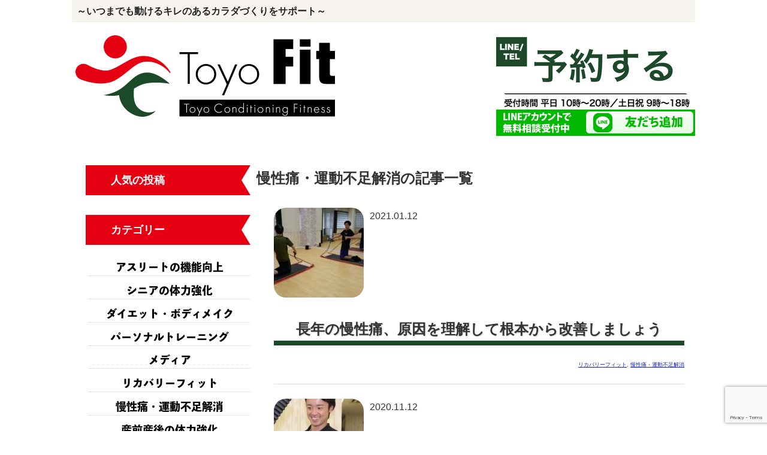

--- FILE ---
content_type: text/html; charset=UTF-8
request_url: https://toyofit.com/category/manseitsu/
body_size: 12613
content:
<!DOCTYPE HTML>
<html lang="ja">
<head>
<!-- Global site tag (gtag.js) - Google Analytics -->
<script async src="https://www.googletagmanager.com/gtag/js?id=UA-6254097-10"></script>
<script>
  window.dataLayer = window.dataLayer || [];
  function gtag(){dataLayer.push(arguments);}
  gtag('js', new Date());

  gtag('config', 'UA-6254097-10');
</script>
<meta charset="utf-8">
<meta http-equiv="X-UA-Compatible" content="IE=edge,chrome=1">
<meta name="viewport" content="width=device-width; initial-scale=1.0" />
<title>慢性痛・運動不足解消 - One To One型フィットネススタジオ ToyoFITOne To One型フィットネススタジオ ToyoFIT</title>
<link rel="alternate" type="application/rss+xml" title="One To One型フィットネススタジオ ToyoFIT RSS Feed" href="https://toyofit.com/feed/" />
<link rel="pingback" href="https://toyofit.com/xmlrpc.php" />
<link rel="shortcut icon" href="https://toyofit.com/wp-content/themes/gush/gush/images/favicon.ico" />
<link rel="stylesheet" type="text/css" href="https://toyofit.com/wp-content/themes/gush/gush/style.css" media="all" />
<link href="https://use.fontawesome.com/releases/v5.6.1/css/all.css" rel="stylesheet">
	<!--[if lt IE 9]>
<script src="https://toyofit.com/wp-content/themes/gush/gush/html5shiv.js" charset="UTF-8"></script>
<script src="https://toyofit.com/wp-content/themes/gush/gush/css3-mediaqueries.js" charset="UTF-8"></script>
<![endif]-->
	<script>
  (function(d) {
    var config = {
      kitId: 'wkk8rxe',
      scriptTimeout: 3000,
      async: true
    },
    h=d.documentElement,t=setTimeout(function(){h.className=h.className.replace(/\bwf-loading\b/g,"")+" wf-inactive";},config.scriptTimeout),tk=d.createElement("script"),f=false,s=d.getElementsByTagName("script")[0],a;h.className+=" wf-loading";tk.src='https://use.typekit.net/'+config.kitId+'.js';tk.async=true;tk.onload=tk.onreadystatechange=function(){a=this.readyState;if(f||a&&a!="complete"&&a!="loaded")return;f=true;clearTimeout(t);try{Typekit.load(config)}catch(e){}};s.parentNode.insertBefore(tk,s)
  })(document);
</script>

		<!-- All in One SEO 4.9.2 - aioseo.com -->
	<meta name="robots" content="max-image-preview:large" />
	<link rel="canonical" href="https://toyofit.com/category/manseitsu/" />
	<meta name="generator" content="All in One SEO (AIOSEO) 4.9.2" />
		<script type="application/ld+json" class="aioseo-schema">
			{"@context":"https:\/\/schema.org","@graph":[{"@type":"BreadcrumbList","@id":"https:\/\/toyofit.com\/category\/manseitsu\/#breadcrumblist","itemListElement":[{"@type":"ListItem","@id":"https:\/\/toyofit.com#listItem","position":1,"name":"Home","item":"https:\/\/toyofit.com","nextItem":{"@type":"ListItem","@id":"https:\/\/toyofit.com\/category\/manseitsu\/#listItem","name":"\u6162\u6027\u75db\u30fb\u904b\u52d5\u4e0d\u8db3\u89e3\u6d88"}},{"@type":"ListItem","@id":"https:\/\/toyofit.com\/category\/manseitsu\/#listItem","position":2,"name":"\u6162\u6027\u75db\u30fb\u904b\u52d5\u4e0d\u8db3\u89e3\u6d88","previousItem":{"@type":"ListItem","@id":"https:\/\/toyofit.com#listItem","name":"Home"}}]},{"@type":"CollectionPage","@id":"https:\/\/toyofit.com\/category\/manseitsu\/#collectionpage","url":"https:\/\/toyofit.com\/category\/manseitsu\/","name":"\u6162\u6027\u75db\u30fb\u904b\u52d5\u4e0d\u8db3\u89e3\u6d88 - One To One\u578b\u30d5\u30a3\u30c3\u30c8\u30cd\u30b9\u30b9\u30bf\u30b8\u30aa ToyoFIT","inLanguage":"ja","isPartOf":{"@id":"https:\/\/toyofit.com\/#website"},"breadcrumb":{"@id":"https:\/\/toyofit.com\/category\/manseitsu\/#breadcrumblist"}},{"@type":"Organization","@id":"https:\/\/toyofit.com\/#organization","name":"One To One\u578b\u30d5\u30a3\u30c3\u30c8\u30cd\u30b9\u30b9\u30bf\u30b8\u30aa ToyoFIT","description":"\uff5e\u3044\u3064\u307e\u3067\u3082\u52d5\u3051\u308b\u30ad\u30ec\u306e\u3042\u308b\u30ab\u30e9\u30c0\u3065\u304f\u308a\u3092\u30b5\u30dd\u30fc\u30c8\uff5e","url":"https:\/\/toyofit.com\/"},{"@type":"WebSite","@id":"https:\/\/toyofit.com\/#website","url":"https:\/\/toyofit.com\/","name":"One To One\u578b\u30d5\u30a3\u30c3\u30c8\u30cd\u30b9\u30b9\u30bf\u30b8\u30aa ToyoFIT","description":"\uff5e\u3044\u3064\u307e\u3067\u3082\u52d5\u3051\u308b\u30ad\u30ec\u306e\u3042\u308b\u30ab\u30e9\u30c0\u3065\u304f\u308a\u3092\u30b5\u30dd\u30fc\u30c8\uff5e","inLanguage":"ja","publisher":{"@id":"https:\/\/toyofit.com\/#organization"}}]}
		</script>
		<!-- All in One SEO -->

<script type="text/javascript" id="wpp-js" src="https://toyofit.com/wp-content/plugins/wordpress-popular-posts/assets/js/wpp.min.js?ver=7.3.6" data-sampling="0" data-sampling-rate="100" data-api-url="https://toyofit.com/wp-json/wordpress-popular-posts" data-post-id="0" data-token="cedac284e8" data-lang="0" data-debug="0"></script>
<style id='wp-img-auto-sizes-contain-inline-css' type='text/css'>
img:is([sizes=auto i],[sizes^="auto," i]){contain-intrinsic-size:3000px 1500px}
/*# sourceURL=wp-img-auto-sizes-contain-inline-css */
</style>
<style id='wp-emoji-styles-inline-css' type='text/css'>

	img.wp-smiley, img.emoji {
		display: inline !important;
		border: none !important;
		box-shadow: none !important;
		height: 1em !important;
		width: 1em !important;
		margin: 0 0.07em !important;
		vertical-align: -0.1em !important;
		background: none !important;
		padding: 0 !important;
	}
/*# sourceURL=wp-emoji-styles-inline-css */
</style>
<style id='wp-block-library-inline-css' type='text/css'>
:root{--wp-block-synced-color:#7a00df;--wp-block-synced-color--rgb:122,0,223;--wp-bound-block-color:var(--wp-block-synced-color);--wp-editor-canvas-background:#ddd;--wp-admin-theme-color:#007cba;--wp-admin-theme-color--rgb:0,124,186;--wp-admin-theme-color-darker-10:#006ba1;--wp-admin-theme-color-darker-10--rgb:0,107,160.5;--wp-admin-theme-color-darker-20:#005a87;--wp-admin-theme-color-darker-20--rgb:0,90,135;--wp-admin-border-width-focus:2px}@media (min-resolution:192dpi){:root{--wp-admin-border-width-focus:1.5px}}.wp-element-button{cursor:pointer}:root .has-very-light-gray-background-color{background-color:#eee}:root .has-very-dark-gray-background-color{background-color:#313131}:root .has-very-light-gray-color{color:#eee}:root .has-very-dark-gray-color{color:#313131}:root .has-vivid-green-cyan-to-vivid-cyan-blue-gradient-background{background:linear-gradient(135deg,#00d084,#0693e3)}:root .has-purple-crush-gradient-background{background:linear-gradient(135deg,#34e2e4,#4721fb 50%,#ab1dfe)}:root .has-hazy-dawn-gradient-background{background:linear-gradient(135deg,#faaca8,#dad0ec)}:root .has-subdued-olive-gradient-background{background:linear-gradient(135deg,#fafae1,#67a671)}:root .has-atomic-cream-gradient-background{background:linear-gradient(135deg,#fdd79a,#004a59)}:root .has-nightshade-gradient-background{background:linear-gradient(135deg,#330968,#31cdcf)}:root .has-midnight-gradient-background{background:linear-gradient(135deg,#020381,#2874fc)}:root{--wp--preset--font-size--normal:16px;--wp--preset--font-size--huge:42px}.has-regular-font-size{font-size:1em}.has-larger-font-size{font-size:2.625em}.has-normal-font-size{font-size:var(--wp--preset--font-size--normal)}.has-huge-font-size{font-size:var(--wp--preset--font-size--huge)}.has-text-align-center{text-align:center}.has-text-align-left{text-align:left}.has-text-align-right{text-align:right}.has-fit-text{white-space:nowrap!important}#end-resizable-editor-section{display:none}.aligncenter{clear:both}.items-justified-left{justify-content:flex-start}.items-justified-center{justify-content:center}.items-justified-right{justify-content:flex-end}.items-justified-space-between{justify-content:space-between}.screen-reader-text{border:0;clip-path:inset(50%);height:1px;margin:-1px;overflow:hidden;padding:0;position:absolute;width:1px;word-wrap:normal!important}.screen-reader-text:focus{background-color:#ddd;clip-path:none;color:#444;display:block;font-size:1em;height:auto;left:5px;line-height:normal;padding:15px 23px 14px;text-decoration:none;top:5px;width:auto;z-index:100000}html :where(.has-border-color){border-style:solid}html :where([style*=border-top-color]){border-top-style:solid}html :where([style*=border-right-color]){border-right-style:solid}html :where([style*=border-bottom-color]){border-bottom-style:solid}html :where([style*=border-left-color]){border-left-style:solid}html :where([style*=border-width]){border-style:solid}html :where([style*=border-top-width]){border-top-style:solid}html :where([style*=border-right-width]){border-right-style:solid}html :where([style*=border-bottom-width]){border-bottom-style:solid}html :where([style*=border-left-width]){border-left-style:solid}html :where(img[class*=wp-image-]){height:auto;max-width:100%}:where(figure){margin:0 0 1em}html :where(.is-position-sticky){--wp-admin--admin-bar--position-offset:var(--wp-admin--admin-bar--height,0px)}@media screen and (max-width:600px){html :where(.is-position-sticky){--wp-admin--admin-bar--position-offset:0px}}

/*# sourceURL=wp-block-library-inline-css */
</style><style id='global-styles-inline-css' type='text/css'>
:root{--wp--preset--aspect-ratio--square: 1;--wp--preset--aspect-ratio--4-3: 4/3;--wp--preset--aspect-ratio--3-4: 3/4;--wp--preset--aspect-ratio--3-2: 3/2;--wp--preset--aspect-ratio--2-3: 2/3;--wp--preset--aspect-ratio--16-9: 16/9;--wp--preset--aspect-ratio--9-16: 9/16;--wp--preset--color--black: #000000;--wp--preset--color--cyan-bluish-gray: #abb8c3;--wp--preset--color--white: #ffffff;--wp--preset--color--pale-pink: #f78da7;--wp--preset--color--vivid-red: #cf2e2e;--wp--preset--color--luminous-vivid-orange: #ff6900;--wp--preset--color--luminous-vivid-amber: #fcb900;--wp--preset--color--light-green-cyan: #7bdcb5;--wp--preset--color--vivid-green-cyan: #00d084;--wp--preset--color--pale-cyan-blue: #8ed1fc;--wp--preset--color--vivid-cyan-blue: #0693e3;--wp--preset--color--vivid-purple: #9b51e0;--wp--preset--gradient--vivid-cyan-blue-to-vivid-purple: linear-gradient(135deg,rgb(6,147,227) 0%,rgb(155,81,224) 100%);--wp--preset--gradient--light-green-cyan-to-vivid-green-cyan: linear-gradient(135deg,rgb(122,220,180) 0%,rgb(0,208,130) 100%);--wp--preset--gradient--luminous-vivid-amber-to-luminous-vivid-orange: linear-gradient(135deg,rgb(252,185,0) 0%,rgb(255,105,0) 100%);--wp--preset--gradient--luminous-vivid-orange-to-vivid-red: linear-gradient(135deg,rgb(255,105,0) 0%,rgb(207,46,46) 100%);--wp--preset--gradient--very-light-gray-to-cyan-bluish-gray: linear-gradient(135deg,rgb(238,238,238) 0%,rgb(169,184,195) 100%);--wp--preset--gradient--cool-to-warm-spectrum: linear-gradient(135deg,rgb(74,234,220) 0%,rgb(151,120,209) 20%,rgb(207,42,186) 40%,rgb(238,44,130) 60%,rgb(251,105,98) 80%,rgb(254,248,76) 100%);--wp--preset--gradient--blush-light-purple: linear-gradient(135deg,rgb(255,206,236) 0%,rgb(152,150,240) 100%);--wp--preset--gradient--blush-bordeaux: linear-gradient(135deg,rgb(254,205,165) 0%,rgb(254,45,45) 50%,rgb(107,0,62) 100%);--wp--preset--gradient--luminous-dusk: linear-gradient(135deg,rgb(255,203,112) 0%,rgb(199,81,192) 50%,rgb(65,88,208) 100%);--wp--preset--gradient--pale-ocean: linear-gradient(135deg,rgb(255,245,203) 0%,rgb(182,227,212) 50%,rgb(51,167,181) 100%);--wp--preset--gradient--electric-grass: linear-gradient(135deg,rgb(202,248,128) 0%,rgb(113,206,126) 100%);--wp--preset--gradient--midnight: linear-gradient(135deg,rgb(2,3,129) 0%,rgb(40,116,252) 100%);--wp--preset--font-size--small: 13px;--wp--preset--font-size--medium: 20px;--wp--preset--font-size--large: 36px;--wp--preset--font-size--x-large: 42px;--wp--preset--spacing--20: 0.44rem;--wp--preset--spacing--30: 0.67rem;--wp--preset--spacing--40: 1rem;--wp--preset--spacing--50: 1.5rem;--wp--preset--spacing--60: 2.25rem;--wp--preset--spacing--70: 3.38rem;--wp--preset--spacing--80: 5.06rem;--wp--preset--shadow--natural: 6px 6px 9px rgba(0, 0, 0, 0.2);--wp--preset--shadow--deep: 12px 12px 50px rgba(0, 0, 0, 0.4);--wp--preset--shadow--sharp: 6px 6px 0px rgba(0, 0, 0, 0.2);--wp--preset--shadow--outlined: 6px 6px 0px -3px rgb(255, 255, 255), 6px 6px rgb(0, 0, 0);--wp--preset--shadow--crisp: 6px 6px 0px rgb(0, 0, 0);}:where(.is-layout-flex){gap: 0.5em;}:where(.is-layout-grid){gap: 0.5em;}body .is-layout-flex{display: flex;}.is-layout-flex{flex-wrap: wrap;align-items: center;}.is-layout-flex > :is(*, div){margin: 0;}body .is-layout-grid{display: grid;}.is-layout-grid > :is(*, div){margin: 0;}:where(.wp-block-columns.is-layout-flex){gap: 2em;}:where(.wp-block-columns.is-layout-grid){gap: 2em;}:where(.wp-block-post-template.is-layout-flex){gap: 1.25em;}:where(.wp-block-post-template.is-layout-grid){gap: 1.25em;}.has-black-color{color: var(--wp--preset--color--black) !important;}.has-cyan-bluish-gray-color{color: var(--wp--preset--color--cyan-bluish-gray) !important;}.has-white-color{color: var(--wp--preset--color--white) !important;}.has-pale-pink-color{color: var(--wp--preset--color--pale-pink) !important;}.has-vivid-red-color{color: var(--wp--preset--color--vivid-red) !important;}.has-luminous-vivid-orange-color{color: var(--wp--preset--color--luminous-vivid-orange) !important;}.has-luminous-vivid-amber-color{color: var(--wp--preset--color--luminous-vivid-amber) !important;}.has-light-green-cyan-color{color: var(--wp--preset--color--light-green-cyan) !important;}.has-vivid-green-cyan-color{color: var(--wp--preset--color--vivid-green-cyan) !important;}.has-pale-cyan-blue-color{color: var(--wp--preset--color--pale-cyan-blue) !important;}.has-vivid-cyan-blue-color{color: var(--wp--preset--color--vivid-cyan-blue) !important;}.has-vivid-purple-color{color: var(--wp--preset--color--vivid-purple) !important;}.has-black-background-color{background-color: var(--wp--preset--color--black) !important;}.has-cyan-bluish-gray-background-color{background-color: var(--wp--preset--color--cyan-bluish-gray) !important;}.has-white-background-color{background-color: var(--wp--preset--color--white) !important;}.has-pale-pink-background-color{background-color: var(--wp--preset--color--pale-pink) !important;}.has-vivid-red-background-color{background-color: var(--wp--preset--color--vivid-red) !important;}.has-luminous-vivid-orange-background-color{background-color: var(--wp--preset--color--luminous-vivid-orange) !important;}.has-luminous-vivid-amber-background-color{background-color: var(--wp--preset--color--luminous-vivid-amber) !important;}.has-light-green-cyan-background-color{background-color: var(--wp--preset--color--light-green-cyan) !important;}.has-vivid-green-cyan-background-color{background-color: var(--wp--preset--color--vivid-green-cyan) !important;}.has-pale-cyan-blue-background-color{background-color: var(--wp--preset--color--pale-cyan-blue) !important;}.has-vivid-cyan-blue-background-color{background-color: var(--wp--preset--color--vivid-cyan-blue) !important;}.has-vivid-purple-background-color{background-color: var(--wp--preset--color--vivid-purple) !important;}.has-black-border-color{border-color: var(--wp--preset--color--black) !important;}.has-cyan-bluish-gray-border-color{border-color: var(--wp--preset--color--cyan-bluish-gray) !important;}.has-white-border-color{border-color: var(--wp--preset--color--white) !important;}.has-pale-pink-border-color{border-color: var(--wp--preset--color--pale-pink) !important;}.has-vivid-red-border-color{border-color: var(--wp--preset--color--vivid-red) !important;}.has-luminous-vivid-orange-border-color{border-color: var(--wp--preset--color--luminous-vivid-orange) !important;}.has-luminous-vivid-amber-border-color{border-color: var(--wp--preset--color--luminous-vivid-amber) !important;}.has-light-green-cyan-border-color{border-color: var(--wp--preset--color--light-green-cyan) !important;}.has-vivid-green-cyan-border-color{border-color: var(--wp--preset--color--vivid-green-cyan) !important;}.has-pale-cyan-blue-border-color{border-color: var(--wp--preset--color--pale-cyan-blue) !important;}.has-vivid-cyan-blue-border-color{border-color: var(--wp--preset--color--vivid-cyan-blue) !important;}.has-vivid-purple-border-color{border-color: var(--wp--preset--color--vivid-purple) !important;}.has-vivid-cyan-blue-to-vivid-purple-gradient-background{background: var(--wp--preset--gradient--vivid-cyan-blue-to-vivid-purple) !important;}.has-light-green-cyan-to-vivid-green-cyan-gradient-background{background: var(--wp--preset--gradient--light-green-cyan-to-vivid-green-cyan) !important;}.has-luminous-vivid-amber-to-luminous-vivid-orange-gradient-background{background: var(--wp--preset--gradient--luminous-vivid-amber-to-luminous-vivid-orange) !important;}.has-luminous-vivid-orange-to-vivid-red-gradient-background{background: var(--wp--preset--gradient--luminous-vivid-orange-to-vivid-red) !important;}.has-very-light-gray-to-cyan-bluish-gray-gradient-background{background: var(--wp--preset--gradient--very-light-gray-to-cyan-bluish-gray) !important;}.has-cool-to-warm-spectrum-gradient-background{background: var(--wp--preset--gradient--cool-to-warm-spectrum) !important;}.has-blush-light-purple-gradient-background{background: var(--wp--preset--gradient--blush-light-purple) !important;}.has-blush-bordeaux-gradient-background{background: var(--wp--preset--gradient--blush-bordeaux) !important;}.has-luminous-dusk-gradient-background{background: var(--wp--preset--gradient--luminous-dusk) !important;}.has-pale-ocean-gradient-background{background: var(--wp--preset--gradient--pale-ocean) !important;}.has-electric-grass-gradient-background{background: var(--wp--preset--gradient--electric-grass) !important;}.has-midnight-gradient-background{background: var(--wp--preset--gradient--midnight) !important;}.has-small-font-size{font-size: var(--wp--preset--font-size--small) !important;}.has-medium-font-size{font-size: var(--wp--preset--font-size--medium) !important;}.has-large-font-size{font-size: var(--wp--preset--font-size--large) !important;}.has-x-large-font-size{font-size: var(--wp--preset--font-size--x-large) !important;}
/*# sourceURL=global-styles-inline-css */
</style>

<style id='classic-theme-styles-inline-css' type='text/css'>
/*! This file is auto-generated */
.wp-block-button__link{color:#fff;background-color:#32373c;border-radius:9999px;box-shadow:none;text-decoration:none;padding:calc(.667em + 2px) calc(1.333em + 2px);font-size:1.125em}.wp-block-file__button{background:#32373c;color:#fff;text-decoration:none}
/*# sourceURL=/wp-includes/css/classic-themes.min.css */
</style>
<link rel='stylesheet' id='contact-form-7-css' href='https://toyofit.com/wp-content/plugins/contact-form-7/includes/css/styles.css?ver=6.1.4' type='text/css' media='all' />
<script type="text/javascript" src="https://toyofit.com/wp-includes/js/jquery/jquery.min.js?ver=3.7.1" id="jquery-core-js"></script>
<script type="text/javascript" src="https://toyofit.com/wp-includes/js/jquery/jquery-migrate.min.js?ver=3.4.1" id="jquery-migrate-js"></script>
<link rel="https://api.w.org/" href="https://toyofit.com/wp-json/" /><link rel="alternate" title="JSON" type="application/json" href="https://toyofit.com/wp-json/wp/v2/categories/5" />            <style id="wpp-loading-animation-styles">@-webkit-keyframes bgslide{from{background-position-x:0}to{background-position-x:-200%}}@keyframes bgslide{from{background-position-x:0}to{background-position-x:-200%}}.wpp-widget-block-placeholder,.wpp-shortcode-placeholder{margin:0 auto;width:60px;height:3px;background:#dd3737;background:linear-gradient(90deg,#dd3737 0%,#571313 10%,#dd3737 100%);background-size:200% auto;border-radius:3px;-webkit-animation:bgslide 1s infinite linear;animation:bgslide 1s infinite linear}</style>
            		<style type="text/css" id="wp-custom-css">
			h3,h4,h5{
	clear:both;
}		</style>
		</head>
<body class="archive category category-manseitsu category-5 wp-theme-gushgush">

<div id="fb-root"></div>
<script>(function(d, s, id) {
  var js, fjs = d.getElementsByTagName(s)[0];
  if (d.getElementById(id)) return;
  js = d.createElement(s); js.id = id;
  js.src = "//connect.facebook.net/ja_JP/all.js#xfbml=1";
  fjs.parentNode.insertBefore(js, fjs);
}(document, 'script', 'facebook-jssdk'));</script>

<div id="header"><!-- header -->
<header>
<div class="hgroup">
<h2 class="caption">～いつまでも動けるキレのあるカラダづくりをサポート～</h2>
<h1 class="top_title"><a href="https://toyofit.com" title="One To One型フィットネススタジオ ToyoFIT"><img src="http://toyofit.com/wp-content/uploads/2020/03/header_logo.jpg"></a></h1>
<div class="top_telno"><a href="https://toyofit.com/aboutme/"><img src="https://toyofit.com/wp-content/uploads/2025/09/header_yoyaku.png" alt="予約する"></a><br /><a href="https://toyofit.com/aboutme/"><img src="http://toyofit.com/wp-content/uploads/2020/03/header_line.png" alt="LINEで友だち追加"></a></div></div>
</div>
</header>
<div class="menubtn">MENU ▼</div>
<nav id="menu" class="togmenu">
<div class="menu-toyofit-container"><ul id="menu-toyofit" class="menu"><li id="menu-item-193" class="menu-item menu-item-type-post_type menu-item-object-page menu-item-193"><a href="https://toyofit.com/chronicpain/">慢性痛・運動不足の解消</a></li>
<li id="menu-item-210" class="menu-item menu-item-type-post_type menu-item-object-page menu-item-210"><a href="https://toyofit.com/bodymake/">ダイエット・ボディメイク</a></li>
<li id="menu-item-194" class="menu-item menu-item-type-post_type menu-item-object-page menu-item-194"><a href="https://toyofit.com/recovery/">手術からの回復</a></li>
<li id="menu-item-195" class="menu-item menu-item-type-post_type menu-item-object-page menu-item-195"><a href="https://toyofit.com/athlete/">アスリートの機能向上</a></li>
<li id="menu-item-196" class="menu-item menu-item-type-post_type menu-item-object-page menu-item-196"><a href="https://toyofit.com/mataniti/">産前産後の体力強化</a></li>
<li id="menu-item-197" class="menu-item menu-item-type-post_type menu-item-object-page menu-item-197"><a href="https://toyofit.com/senior/">シニアの体力強化</a></li>
<li id="menu-item-1080" class="menu-item menu-item-type-post_type menu-item-object-page menu-item-1080"><a href="https://toyofit.com/ossan-diet/">奇跡のおっさんダイエット塾</a></li>
</ul></div></nav>
</div><!-- //header -->
<div id="contents"><!-- contentns -->
<div id="main">
<div id="entry_body">

<article>
<header>
<h2>慢性痛・運動不足解消の記事一覧</h2>
</header>


<!--ループ開始-->

<div class="home_area">

<section>
<div class="thumb_box">
<a href="https://toyofit.com/post-839/" title="長年の慢性痛、原因を理解して根本から改善しましょう">
<img width="150" height="150" src="https://toyofit.com/wp-content/uploads/2020/10/118290443_1212785729077758_6932069633550545003_n-150x150.jpg" class="attachment-150x150 size-150x150 wp-post-image" alt="長年の慢性痛、原因を理解して根本から改善しましょう" title="長年の慢性痛、原因を理解して根本から改善しましょう" decoding="async" srcset="https://toyofit.com/wp-content/uploads/2020/10/118290443_1212785729077758_6932069633550545003_n-150x150.jpg 150w, https://toyofit.com/wp-content/uploads/2020/10/118290443_1212785729077758_6932069633550545003_n-100x100.jpg 100w, https://toyofit.com/wp-content/uploads/2020/10/118290443_1212785729077758_6932069633550545003_n-110x110.jpg 110w" sizes="(max-width: 150px) 100vw, 150px" /></a>
</div><!--//thumb_box-->

<div class="entry_box">
2021.01.12<h3 class="new_entry_title"><a href="https://toyofit.com/post-839/" title="長年の慢性痛、原因を理解して根本から改善しましょう">長年の慢性痛、原因を理解して根本から改善しましょう</a></h3>
<p class="date-time">
<a href="https://toyofit.com/category/recoveryfit/" rel="category tag">リカバリーフィット</a>, <a href="https://toyofit.com/category/manseitsu/" rel="category tag">慢性痛・運動不足解消</a> </p>
</div>

<div class="clear"></div>
</section>

</div><!--//home_area-->


<!--ループ開始-->

<div class="home_area">

<section>
<div class="thumb_box">
<a href="https://toyofit.com/post-794/" title="初めて運動をする場合、なにから始めればいい？">
<img width="150" height="150" src="https://toyofit.com/wp-content/uploads/2020/05/suzuki_fumiya-150x150.jpg" class="attachment-150x150 size-150x150 wp-post-image" alt="初めて運動をする場合、なにから始めればいい？" title="初めて運動をする場合、なにから始めればいい？" decoding="async" srcset="https://toyofit.com/wp-content/uploads/2020/05/suzuki_fumiya-150x150.jpg 150w, https://toyofit.com/wp-content/uploads/2020/05/suzuki_fumiya-100x100.jpg 100w, https://toyofit.com/wp-content/uploads/2020/05/suzuki_fumiya-110x110.jpg 110w" sizes="(max-width: 150px) 100vw, 150px" /></a>
</div><!--//thumb_box-->

<div class="entry_box">
2020.11.12<h3 class="new_entry_title"><a href="https://toyofit.com/post-794/" title="初めて運動をする場合、なにから始めればいい？">初めて運動をする場合、なにから始めればいい？</a></h3>
<p class="date-time">
<a href="https://toyofit.com/category/manseitsu/" rel="category tag">慢性痛・運動不足解消</a> <a href="https://toyofit.com/tag/%e9%81%8b%e5%8b%95%e5%88%9d%e5%bf%83%e8%80%85%e3%80%81%e3%83%88%e3%83%ac%e3%83%bc%e3%83%8b%e3%83%b3%e3%82%b0%e3%80%81%e3%83%98%e3%83%ab%e3%82%b9%e3%82%b1%e3%82%a2%e3%80%81%e5%81%a5%e5%ba%b7%e3%80%81/" rel="tag">運動初心者、トレーニング、ヘルスケア、健康、運動不足、トレーニングメニュー、休養</a></p>
</div>

<div class="clear"></div>
</section>

</div><!--//home_area-->


<!--ループ開始-->

<div class="home_area">

<section>
<div class="thumb_box">
<a href="https://toyofit.com/post-787/" title="毎日の栄養補給におすすめ！Toyo Fitオリジナルプロテイン">
<img width="150" height="150" src="https://toyofit.com/wp-content/uploads/2020/11/通販プロテインパワポ-150x150.jpg" class="attachment-150x150 size-150x150 wp-post-image" alt="毎日の栄養補給におすすめ！Toyo Fitオリジナルプロテイン" title="毎日の栄養補給におすすめ！Toyo Fitオリジナルプロテイン" decoding="async" srcset="https://toyofit.com/wp-content/uploads/2020/11/通販プロテインパワポ-150x150.jpg 150w, https://toyofit.com/wp-content/uploads/2020/11/通販プロテインパワポ-100x100.jpg 100w, https://toyofit.com/wp-content/uploads/2020/11/通販プロテインパワポ-110x110.jpg 110w" sizes="(max-width: 150px) 100vw, 150px" /></a>
</div><!--//thumb_box-->

<div class="entry_box">
2020.11.05<h3 class="new_entry_title"><a href="https://toyofit.com/post-787/" title="毎日の栄養補給におすすめ！Toyo Fitオリジナルプロテイン">毎日の栄養補給におすすめ！Toyo Fitオリジナルプロテイン</a></h3>
<p class="date-time">
<a href="https://toyofit.com/category/athlete/" rel="category tag">アスリートの機能向上</a>, <a href="https://toyofit.com/category/senior/" rel="category tag">シニアの体力強化</a>, <a href="https://toyofit.com/category/diet-bodymake/" rel="category tag">ダイエット・ボディメイク</a>, <a href="https://toyofit.com/category/category00/" rel="category tag">パーソナルトレーニング</a>, <a href="https://toyofit.com/category/recoveryfit/" rel="category tag">リカバリーフィット</a>, <a href="https://toyofit.com/category/manseitsu/" rel="category tag">慢性痛・運動不足解消</a>, <a href="https://toyofit.com/category/maternity/" rel="category tag">産前産後の体力強化</a> <a href="https://toyofit.com/tag/%e3%83%97%e3%83%ad%e3%83%86%e3%82%a4%e3%83%b3%e3%80%81%e3%82%aa%e3%83%aa%e3%82%b8%e3%83%8a%e3%83%ab%e3%83%97%e3%83%ad%e3%83%86%e3%82%a4%e3%83%b3%e3%80%81%e3%81%9f%e3%82%93%e3%81%b1%e3%81%8f%e8%b3%aa/" rel="tag">プロテイン、オリジナルプロテイン、たんぱく質、鉄分、乳酸菌、健康飲料、ダイエット、美容飲料、美肌</a></p>
</div>

<div class="clear"></div>
</section>

</div><!--//home_area-->


<!--ループ開始-->

<div class="home_area">

<section>
<div class="thumb_box">
<a href="https://toyofit.com/post-729/" title="腰痛の原因を突き詰め、正しい運動を行おう！ファンクショナルトレーニング、ダヴィンチボディボードの体験随時募集中！">
<img width="150" height="150" src="https://toyofit.com/wp-content/uploads/2020/05/IMG_7039-150x150.jpg" class="attachment-150x150 size-150x150 wp-post-image" alt="腰痛の原因を突き詰め、正しい運動を行おう！ファンクショナルトレーニング、ダヴィンチボディボードの体験随時募集中！" title="腰痛の原因を突き詰め、正しい運動を行おう！ファンクショナルトレーニング、ダヴィンチボディボードの体験随時募集中！" decoding="async" loading="lazy" srcset="https://toyofit.com/wp-content/uploads/2020/05/IMG_7039-150x150.jpg 150w, https://toyofit.com/wp-content/uploads/2020/05/IMG_7039-100x100.jpg 100w, https://toyofit.com/wp-content/uploads/2020/05/IMG_7039-110x110.jpg 110w" sizes="auto, (max-width: 150px) 100vw, 150px" /></a>
</div><!--//thumb_box-->

<div class="entry_box">
2020.09.03<h3 class="new_entry_title"><a href="https://toyofit.com/post-729/" title="腰痛の原因を突き詰め、正しい運動を行おう！ファンクショナルトレーニング、ダヴィンチボディボードの体験随時募集中！">腰痛の原因を突き詰め、正しい運動を行おう！ファンクショナルトレーニング、ダヴィンチボディボードの体験随時募集中！</a></h3>
<p class="date-time">
<a href="https://toyofit.com/category/manseitsu/" rel="category tag">慢性痛・運動不足解消</a> <a href="https://toyofit.com/tag/%e3%83%95%e3%82%a1%e3%83%b3%e3%82%af%e3%82%b7%e3%83%a7%e3%83%8a%e3%83%ab%e3%83%88%e3%83%ac%e3%83%bc%e3%83%8b%e3%83%b3%e3%82%b0%e3%80%81%e3%83%80%e3%83%b4%e3%82%a3%e3%83%b3%e3%83%81%e3%83%9c%e3%83%87/" rel="tag">ファンクショナルトレーニング、ダヴィンチボディボード、運動不足、身体機能、トレーニング、痩せたい、運動初心者</a></p>
</div>

<div class="clear"></div>
</section>

</div><!--//home_area-->


<!--ループ開始-->

<div class="home_area">

<section>
<div class="thumb_box">
<a href="https://toyofit.com/post-722/" title="運動不足改善には何から始めたら良いの？筋肉が身体へ与える影響とは">
<img width="150" height="150" src="https://toyofit.com/wp-content/uploads/2020/03/pc_sec10_img03-150x150.jpg" class="attachment-150x150 size-150x150 wp-post-image" alt="運動不足改善には何から始めたら良いの？筋肉が身体へ与える影響とは" title="運動不足改善には何から始めたら良いの？筋肉が身体へ与える影響とは" decoding="async" loading="lazy" srcset="https://toyofit.com/wp-content/uploads/2020/03/pc_sec10_img03-150x150.jpg 150w, https://toyofit.com/wp-content/uploads/2020/03/pc_sec10_img03-100x100.jpg 100w, https://toyofit.com/wp-content/uploads/2020/03/pc_sec10_img03-110x110.jpg 110w" sizes="auto, (max-width: 150px) 100vw, 150px" /></a>
</div><!--//thumb_box-->

<div class="entry_box">
2020.08.27<h3 class="new_entry_title"><a href="https://toyofit.com/post-722/" title="運動不足改善には何から始めたら良いの？筋肉が身体へ与える影響とは">運動不足改善には何から始めたら良いの？筋肉が身体へ与える影響とは</a></h3>
<p class="date-time">
<a href="https://toyofit.com/category/manseitsu/" rel="category tag">慢性痛・運動不足解消</a> <a href="https://toyofit.com/tag/%e9%81%8b%e5%8b%95%e4%b8%8d%e8%b6%b3%e3%80%81%e7%ad%8b%e8%82%89%e3%80%81%e7%ad%8b%e3%83%88%e3%83%ac%e3%80%81%e3%83%95%e3%82%a3%e3%83%83%e3%83%88%e3%83%8d%e3%82%b9%e3%80%81%e3%83%88%e3%83%ac%e3%83%bc/" rel="tag">運動不足、筋肉、筋トレ、フィットネス、トレーニング、整体、秋葉原、浅草橋、馬喰町、千代田区、ダイエット</a></p>
</div>

<div class="clear"></div>
</section>

</div><!--//home_area-->


<!--ループ開始-->

<div class="home_area">

<section>
<div class="thumb_box">
<a href="https://toyofit.com/post-674/" title="運動したいけど何から始めたらいい？運動が必要な理由を徹底解説！">
<img width="150" height="150" src="https://toyofit.com/wp-content/uploads/2020/05/IMG_0945-150x150.jpg" class="attachment-150x150 size-150x150 wp-post-image" alt="運動したいけど何から始めたらいい？運動が必要な理由を徹底解説！" title="運動したいけど何から始めたらいい？運動が必要な理由を徹底解説！" decoding="async" loading="lazy" srcset="https://toyofit.com/wp-content/uploads/2020/05/IMG_0945-150x150.jpg 150w, https://toyofit.com/wp-content/uploads/2020/05/IMG_0945-100x100.jpg 100w, https://toyofit.com/wp-content/uploads/2020/05/IMG_0945-110x110.jpg 110w" sizes="auto, (max-width: 150px) 100vw, 150px" /></a>
</div><!--//thumb_box-->

<div class="entry_box">
2020.08.18<h3 class="new_entry_title"><a href="https://toyofit.com/post-674/" title="運動したいけど何から始めたらいい？運動が必要な理由を徹底解説！">運動したいけど何から始めたらいい？運動が必要な理由を徹底解説！</a></h3>
<p class="date-time">
<a href="https://toyofit.com/category/manseitsu/" rel="category tag">慢性痛・運動不足解消</a> <a href="https://toyofit.com/tag/%e9%81%8b%e5%8b%95%e4%b8%8d%e8%b6%b3%e8%a7%a3%e6%b6%88%e3%80%81%e3%83%80%e3%82%a4%e3%82%a8%e3%83%83%e3%83%88%e3%80%81%e3%83%88%e3%83%ac%e3%83%bc%e3%83%8b%e3%83%b3%e3%82%b0%e3%80%81%e4%bd%93%e6%93%8d/" rel="tag">運動不足解消、ダイエット、トレーニング、体操、フィットネス、ブタンク、浅草橋、秋葉原、馬喰町、千代田区、東京、慢性痛、肩こり、腰痛、首こり</a></p>
</div>

<div class="clear"></div>
</section>

</div><!--//home_area-->

</article>

<!--ページナビ-->
<div class="pager">
	</div>


</div><!--//entry_body-->
</div><!--//main-->

<!--sub-->
<div id="sub">
<div class="side_ad">
<aside>
</aside>
</div>
	
	<div class="sub_news">
	<h3>おしらせ</h3>
	<div class="sub_news_contents">
	
<p>【東京店の1月の休業日のお知らせ】<br />1/1（木）〜1/4（日）</p>
<p>【東京店の営業時間】<br />平日：10：00～20：00<br />（水曜：10：00～18：00）<br />土日祝：9：00～18：00<br />定休日：なし</p>
<p>&nbsp;</p>
<p>【八千代店の1月の休業日のお知らせ】<br />1/1（木）〜1/3（土）、1/7（水）、1/14（水）、1/21（水）、1/28（水）</p>
<p>【八千代店の営業時間】<br />平日：10：00～20：00<br />土日祝：9：00～18：00<br />定休日：水曜</p>
<p>&nbsp;</p>
<p>&nbsp;</p>
<p></p>	</div>
	</div>

<div class="side_contents">
<ul>
<li><div class="textwidget custom-html-widget"><h4>人気の投稿</h4></div></li>
<li>

</li>
<li><h4>カテゴリー</h4>
			<ul>
					<li class="cat-item cat-item-12"><a href="https://toyofit.com/category/athlete/">アスリートの機能向上</a>
</li>
	<li class="cat-item cat-item-14"><a href="https://toyofit.com/category/senior/">シニアの体力強化</a>
</li>
	<li class="cat-item cat-item-7"><a href="https://toyofit.com/category/diet-bodymake/">ダイエット・ボディメイク</a>
</li>
	<li class="cat-item cat-item-1"><a href="https://toyofit.com/category/category00/">パーソナルトレーニング</a>
</li>
	<li class="cat-item cat-item-19"><a href="https://toyofit.com/category/%e3%83%a1%e3%83%87%e3%82%a3%e3%82%a2/">メディア</a>
</li>
	<li class="cat-item cat-item-6"><a href="https://toyofit.com/category/recoveryfit/">リカバリーフィット</a>
</li>
	<li class="cat-item cat-item-5 current-cat"><a aria-current="page" href="https://toyofit.com/category/manseitsu/">慢性痛・運動不足解消</a>
</li>
	<li class="cat-item cat-item-13"><a href="https://toyofit.com/category/maternity/">産前産後の体力強化</a>
</li>
	<li class="cat-item cat-item-11"><a href="https://toyofit.com/category/fasting/">酵素ファスティング</a>
</li>
	<li class="cat-item cat-item-15"><a href="https://toyofit.com/category/fasting/fasting-impre/">酵素ファスティング体験談</a>
</li>
			</ul>

			</li><li><div class="textwidget custom-html-widget"><a href="http://toyofit.com/toyo-canteen/"><img src="http://toyofit.com/wp-content/uploads/2020/03/sub_toyosyokudo.jpg" alt="東葉食堂"></a></div></li></ul>
</div><!--//side_contents-->



</div><!--//sub--></div><!--//contents-->

<!-- footer -->
<footer id="footer">
<!--フッター分岐-->
<!--PC3段 タブレット1+2段-->
<div id="footer-in" class="cleafix">
<!--フッター左-->
<div class="footer_l">
<div><div class="textwidget custom-html-widget"><p>■<a href="https://toyofit.com/price-list/">料金表</a>｜<a href="https://toyofit.com/aboutme/">店舗案内</a>｜<a href="https://toyofit.com/aboutme/">店舗案内</a>｜<a href="https://toyofit.com/media/">メディア掲載</a>｜<a href="https://toyofit.com/staff/">スタッフ紹介</a>｜<a href="https://toyofit.com/treaning/">ファンクショナルトレーニング</a>｜<a href="https://toyofit.com/movingcore/">ムービングコアトレーニング</a>｜<a href="https://toyofit.com/basiccore/">ベーシックコアトレーニング</a>｜<a href="https://toyofit.com/personal/">パーソナルトレーニング</a>｜<a href="https://toyofit.com/food-management/">食事指導について</a>｜<a href="https://toyofit.com/toyoshiki-diet/">Toyo式エネルギー燃焼ダイエット</a>｜<a href="https://toyofit.com/fasting/">酵素ファスティングとは</a>｜<a href="https://toyofit.com/qa/">Q&A</a>｜</p>
<p>■<a href="https://toyofit.com/chronicpain/">慢性痛・運動不足解消</a>｜<a href="https://toyofit.com/senior/">シニアの体力強化</a>｜<a href="https://toyofit.com/mataniti/">産前産後の体力強化</a>｜<a href="https://toyofit.com/athlete/">アスリートの機能向上</a>｜<a href="https://toyofit.com/recovery/">手術からの回復</a>｜<a href="https://toyofit.com/bodymake/">ダイエット・ボディメイク</a>｜<a href="https://toyofit.com/trial/">体験会</a>｜</p>
<p>■<a href="https://toyofit.com/blog/">Toyo Fit Blog</a></p>
<p>■<a href="https://toyofit.com/toyo-canteen/" target="_blank">東葉食堂</a></p></div></div></div><!--//footer_l-->
<!--フッター中-->
<div class="footer_c">
<ul>
</ul>
</div><!--//footer_c-->
<!--フッター右-->
<div class="footer_r">
<ul>
</ul>
</div><!--//footer_r-->

	<div class="footer_bottom">

<div class="fl_left">
<p class="fl_left"><img src="http://toyofit.com/wp-content/uploads/2020/03/pc_logo.jpg" alt="ロゴ" class="img-responsive"/></p>
<p class="fl_right">〒101-0031<br />東京都千代田区東神田2-10-16<br />For Life Office東神田4F</p>
</div>

<div class="fl_right"><img src="http://toyofit.com/wp-content/uploads/2020/03/tel.png" alt="電話番号" class="img-responsive"/><p class="mt10">電話受付時間　平日10時～20時、土日祝9時～18時</p></div>

</div>


<div class="footer_plus">
<p><a href="http://www.top-runner.co.jp/outline" target="_blank">会社概要</a> / <a href="http://www.top-runner.co.jp/privacy-policy" target="_blank">プライバシーポリシー</a></p>
</div>

	<div class="clear"></div>
</div><!--//footer-in-->
<!--//PC-->
<p><small>&copy;2026 One To One型フィットネススタジオ ToyoFIT</small></p>
<p class="gush_link"><small><a href="http://gush.naifix.com/" rel="nofollow">WordPress Theme Gush</a></small></p>
</footer>
<!-- //footer -->
<script type="speculationrules">
{"prefetch":[{"source":"document","where":{"and":[{"href_matches":"/*"},{"not":{"href_matches":["/wp-*.php","/wp-admin/*","/wp-content/uploads/*","/wp-content/*","/wp-content/plugins/*","/wp-content/themes/gush/gush/*","/*\\?(.+)"]}},{"not":{"selector_matches":"a[rel~=\"nofollow\"]"}},{"not":{"selector_matches":".no-prefetch, .no-prefetch a"}}]},"eagerness":"conservative"}]}
</script>
<script type="module"  src="https://toyofit.com/wp-content/plugins/all-in-one-seo-pack/dist/Lite/assets/table-of-contents.95d0dfce.js?ver=4.9.2" id="aioseo/js/src/vue/standalone/blocks/table-of-contents/frontend.js-js"></script>
<script type="text/javascript" src="https://toyofit.com/wp-includes/js/dist/hooks.min.js?ver=dd5603f07f9220ed27f1" id="wp-hooks-js"></script>
<script type="text/javascript" src="https://toyofit.com/wp-includes/js/dist/i18n.min.js?ver=c26c3dc7bed366793375" id="wp-i18n-js"></script>
<script type="text/javascript" id="wp-i18n-js-after">
/* <![CDATA[ */
wp.i18n.setLocaleData( { 'text direction\u0004ltr': [ 'ltr' ] } );
//# sourceURL=wp-i18n-js-after
/* ]]> */
</script>
<script type="text/javascript" src="https://toyofit.com/wp-content/plugins/contact-form-7/includes/swv/js/index.js?ver=6.1.4" id="swv-js"></script>
<script type="text/javascript" id="contact-form-7-js-translations">
/* <![CDATA[ */
( function( domain, translations ) {
	var localeData = translations.locale_data[ domain ] || translations.locale_data.messages;
	localeData[""].domain = domain;
	wp.i18n.setLocaleData( localeData, domain );
} )( "contact-form-7", {"translation-revision-date":"2025-11-30 08:12:23+0000","generator":"GlotPress\/4.0.3","domain":"messages","locale_data":{"messages":{"":{"domain":"messages","plural-forms":"nplurals=1; plural=0;","lang":"ja_JP"},"This contact form is placed in the wrong place.":["\u3053\u306e\u30b3\u30f3\u30bf\u30af\u30c8\u30d5\u30a9\u30fc\u30e0\u306f\u9593\u9055\u3063\u305f\u4f4d\u7f6e\u306b\u7f6e\u304b\u308c\u3066\u3044\u307e\u3059\u3002"],"Error:":["\u30a8\u30e9\u30fc:"]}},"comment":{"reference":"includes\/js\/index.js"}} );
//# sourceURL=contact-form-7-js-translations
/* ]]> */
</script>
<script type="text/javascript" id="contact-form-7-js-before">
/* <![CDATA[ */
var wpcf7 = {
    "api": {
        "root": "https:\/\/toyofit.com\/wp-json\/",
        "namespace": "contact-form-7\/v1"
    }
};
//# sourceURL=contact-form-7-js-before
/* ]]> */
</script>
<script type="text/javascript" src="https://toyofit.com/wp-content/plugins/contact-form-7/includes/js/index.js?ver=6.1.4" id="contact-form-7-js"></script>
<script type="text/javascript" src="https://www.google.com/recaptcha/api.js?render=6LeV4FQcAAAAALM2kad3h--_D8g3wILIiuw6shOe&amp;ver=3.0" id="google-recaptcha-js"></script>
<script type="text/javascript" src="https://toyofit.com/wp-includes/js/dist/vendor/wp-polyfill.min.js?ver=3.15.0" id="wp-polyfill-js"></script>
<script type="text/javascript" id="wpcf7-recaptcha-js-before">
/* <![CDATA[ */
var wpcf7_recaptcha = {
    "sitekey": "6LeV4FQcAAAAALM2kad3h--_D8g3wILIiuw6shOe",
    "actions": {
        "homepage": "homepage",
        "contactform": "contactform"
    }
};
//# sourceURL=wpcf7-recaptcha-js-before
/* ]]> */
</script>
<script type="text/javascript" src="https://toyofit.com/wp-content/plugins/contact-form-7/modules/recaptcha/index.js?ver=6.1.4" id="wpcf7-recaptcha-js"></script>
<script id="wp-emoji-settings" type="application/json">
{"baseUrl":"https://s.w.org/images/core/emoji/17.0.2/72x72/","ext":".png","svgUrl":"https://s.w.org/images/core/emoji/17.0.2/svg/","svgExt":".svg","source":{"concatemoji":"https://toyofit.com/wp-includes/js/wp-emoji-release.min.js?ver=6.9"}}
</script>
<script type="module">
/* <![CDATA[ */
/*! This file is auto-generated */
const a=JSON.parse(document.getElementById("wp-emoji-settings").textContent),o=(window._wpemojiSettings=a,"wpEmojiSettingsSupports"),s=["flag","emoji"];function i(e){try{var t={supportTests:e,timestamp:(new Date).valueOf()};sessionStorage.setItem(o,JSON.stringify(t))}catch(e){}}function c(e,t,n){e.clearRect(0,0,e.canvas.width,e.canvas.height),e.fillText(t,0,0);t=new Uint32Array(e.getImageData(0,0,e.canvas.width,e.canvas.height).data);e.clearRect(0,0,e.canvas.width,e.canvas.height),e.fillText(n,0,0);const a=new Uint32Array(e.getImageData(0,0,e.canvas.width,e.canvas.height).data);return t.every((e,t)=>e===a[t])}function p(e,t){e.clearRect(0,0,e.canvas.width,e.canvas.height),e.fillText(t,0,0);var n=e.getImageData(16,16,1,1);for(let e=0;e<n.data.length;e++)if(0!==n.data[e])return!1;return!0}function u(e,t,n,a){switch(t){case"flag":return n(e,"\ud83c\udff3\ufe0f\u200d\u26a7\ufe0f","\ud83c\udff3\ufe0f\u200b\u26a7\ufe0f")?!1:!n(e,"\ud83c\udde8\ud83c\uddf6","\ud83c\udde8\u200b\ud83c\uddf6")&&!n(e,"\ud83c\udff4\udb40\udc67\udb40\udc62\udb40\udc65\udb40\udc6e\udb40\udc67\udb40\udc7f","\ud83c\udff4\u200b\udb40\udc67\u200b\udb40\udc62\u200b\udb40\udc65\u200b\udb40\udc6e\u200b\udb40\udc67\u200b\udb40\udc7f");case"emoji":return!a(e,"\ud83e\u1fac8")}return!1}function f(e,t,n,a){let r;const o=(r="undefined"!=typeof WorkerGlobalScope&&self instanceof WorkerGlobalScope?new OffscreenCanvas(300,150):document.createElement("canvas")).getContext("2d",{willReadFrequently:!0}),s=(o.textBaseline="top",o.font="600 32px Arial",{});return e.forEach(e=>{s[e]=t(o,e,n,a)}),s}function r(e){var t=document.createElement("script");t.src=e,t.defer=!0,document.head.appendChild(t)}a.supports={everything:!0,everythingExceptFlag:!0},new Promise(t=>{let n=function(){try{var e=JSON.parse(sessionStorage.getItem(o));if("object"==typeof e&&"number"==typeof e.timestamp&&(new Date).valueOf()<e.timestamp+604800&&"object"==typeof e.supportTests)return e.supportTests}catch(e){}return null}();if(!n){if("undefined"!=typeof Worker&&"undefined"!=typeof OffscreenCanvas&&"undefined"!=typeof URL&&URL.createObjectURL&&"undefined"!=typeof Blob)try{var e="postMessage("+f.toString()+"("+[JSON.stringify(s),u.toString(),c.toString(),p.toString()].join(",")+"));",a=new Blob([e],{type:"text/javascript"});const r=new Worker(URL.createObjectURL(a),{name:"wpTestEmojiSupports"});return void(r.onmessage=e=>{i(n=e.data),r.terminate(),t(n)})}catch(e){}i(n=f(s,u,c,p))}t(n)}).then(e=>{for(const n in e)a.supports[n]=e[n],a.supports.everything=a.supports.everything&&a.supports[n],"flag"!==n&&(a.supports.everythingExceptFlag=a.supports.everythingExceptFlag&&a.supports[n]);var t;a.supports.everythingExceptFlag=a.supports.everythingExceptFlag&&!a.supports.flag,a.supports.everything||((t=a.source||{}).concatemoji?r(t.concatemoji):t.wpemoji&&t.twemoji&&(r(t.twemoji),r(t.wpemoji)))});
//# sourceURL=https://toyofit.com/wp-includes/js/wp-emoji-loader.min.js
/* ]]> */
</script>
<!-- ページトップへ -->
<div id="page-top"><a href="#header">PAGE TOP ↑</a></div>
<!-- //ページトップへ-->
<script type="text/javascript" src="https://toyofit.com/wp-content/themes/gush/gush/gush.js"></script>
<script>!function(d,s,id){var js,fjs=d.getElementsByTagName(s)[0];if(!d.getElementById(id))
{js=d.createElement(s);js.id=id;js.src="//platform.twitter.com/widgets.js";
fjs.parentNode.insertBefore(js,fjs);}}(document,"script","twitter-wjs");</script>
<script type="text/javascript">
  window.___gcfg = {lang: 'ja'};

  (function() {
    var po = document.createElement('script'); po.type = 'text/javascript'; po.async = true;
    po.src = 'https://apis.google.com/js/platform.js';
    var s = document.getElementsByTagName('script')[0]; s.parentNode.insertBefore(po, s);
  })();
</script>
</body>
</html>

--- FILE ---
content_type: text/html; charset=utf-8
request_url: https://www.google.com/recaptcha/api2/anchor?ar=1&k=6LeV4FQcAAAAALM2kad3h--_D8g3wILIiuw6shOe&co=aHR0cHM6Ly90b3lvZml0LmNvbTo0NDM.&hl=en&v=PoyoqOPhxBO7pBk68S4YbpHZ&size=invisible&anchor-ms=20000&execute-ms=30000&cb=cw40pk14ky7x
body_size: 48884
content:
<!DOCTYPE HTML><html dir="ltr" lang="en"><head><meta http-equiv="Content-Type" content="text/html; charset=UTF-8">
<meta http-equiv="X-UA-Compatible" content="IE=edge">
<title>reCAPTCHA</title>
<style type="text/css">
/* cyrillic-ext */
@font-face {
  font-family: 'Roboto';
  font-style: normal;
  font-weight: 400;
  font-stretch: 100%;
  src: url(//fonts.gstatic.com/s/roboto/v48/KFO7CnqEu92Fr1ME7kSn66aGLdTylUAMa3GUBHMdazTgWw.woff2) format('woff2');
  unicode-range: U+0460-052F, U+1C80-1C8A, U+20B4, U+2DE0-2DFF, U+A640-A69F, U+FE2E-FE2F;
}
/* cyrillic */
@font-face {
  font-family: 'Roboto';
  font-style: normal;
  font-weight: 400;
  font-stretch: 100%;
  src: url(//fonts.gstatic.com/s/roboto/v48/KFO7CnqEu92Fr1ME7kSn66aGLdTylUAMa3iUBHMdazTgWw.woff2) format('woff2');
  unicode-range: U+0301, U+0400-045F, U+0490-0491, U+04B0-04B1, U+2116;
}
/* greek-ext */
@font-face {
  font-family: 'Roboto';
  font-style: normal;
  font-weight: 400;
  font-stretch: 100%;
  src: url(//fonts.gstatic.com/s/roboto/v48/KFO7CnqEu92Fr1ME7kSn66aGLdTylUAMa3CUBHMdazTgWw.woff2) format('woff2');
  unicode-range: U+1F00-1FFF;
}
/* greek */
@font-face {
  font-family: 'Roboto';
  font-style: normal;
  font-weight: 400;
  font-stretch: 100%;
  src: url(//fonts.gstatic.com/s/roboto/v48/KFO7CnqEu92Fr1ME7kSn66aGLdTylUAMa3-UBHMdazTgWw.woff2) format('woff2');
  unicode-range: U+0370-0377, U+037A-037F, U+0384-038A, U+038C, U+038E-03A1, U+03A3-03FF;
}
/* math */
@font-face {
  font-family: 'Roboto';
  font-style: normal;
  font-weight: 400;
  font-stretch: 100%;
  src: url(//fonts.gstatic.com/s/roboto/v48/KFO7CnqEu92Fr1ME7kSn66aGLdTylUAMawCUBHMdazTgWw.woff2) format('woff2');
  unicode-range: U+0302-0303, U+0305, U+0307-0308, U+0310, U+0312, U+0315, U+031A, U+0326-0327, U+032C, U+032F-0330, U+0332-0333, U+0338, U+033A, U+0346, U+034D, U+0391-03A1, U+03A3-03A9, U+03B1-03C9, U+03D1, U+03D5-03D6, U+03F0-03F1, U+03F4-03F5, U+2016-2017, U+2034-2038, U+203C, U+2040, U+2043, U+2047, U+2050, U+2057, U+205F, U+2070-2071, U+2074-208E, U+2090-209C, U+20D0-20DC, U+20E1, U+20E5-20EF, U+2100-2112, U+2114-2115, U+2117-2121, U+2123-214F, U+2190, U+2192, U+2194-21AE, U+21B0-21E5, U+21F1-21F2, U+21F4-2211, U+2213-2214, U+2216-22FF, U+2308-230B, U+2310, U+2319, U+231C-2321, U+2336-237A, U+237C, U+2395, U+239B-23B7, U+23D0, U+23DC-23E1, U+2474-2475, U+25AF, U+25B3, U+25B7, U+25BD, U+25C1, U+25CA, U+25CC, U+25FB, U+266D-266F, U+27C0-27FF, U+2900-2AFF, U+2B0E-2B11, U+2B30-2B4C, U+2BFE, U+3030, U+FF5B, U+FF5D, U+1D400-1D7FF, U+1EE00-1EEFF;
}
/* symbols */
@font-face {
  font-family: 'Roboto';
  font-style: normal;
  font-weight: 400;
  font-stretch: 100%;
  src: url(//fonts.gstatic.com/s/roboto/v48/KFO7CnqEu92Fr1ME7kSn66aGLdTylUAMaxKUBHMdazTgWw.woff2) format('woff2');
  unicode-range: U+0001-000C, U+000E-001F, U+007F-009F, U+20DD-20E0, U+20E2-20E4, U+2150-218F, U+2190, U+2192, U+2194-2199, U+21AF, U+21E6-21F0, U+21F3, U+2218-2219, U+2299, U+22C4-22C6, U+2300-243F, U+2440-244A, U+2460-24FF, U+25A0-27BF, U+2800-28FF, U+2921-2922, U+2981, U+29BF, U+29EB, U+2B00-2BFF, U+4DC0-4DFF, U+FFF9-FFFB, U+10140-1018E, U+10190-1019C, U+101A0, U+101D0-101FD, U+102E0-102FB, U+10E60-10E7E, U+1D2C0-1D2D3, U+1D2E0-1D37F, U+1F000-1F0FF, U+1F100-1F1AD, U+1F1E6-1F1FF, U+1F30D-1F30F, U+1F315, U+1F31C, U+1F31E, U+1F320-1F32C, U+1F336, U+1F378, U+1F37D, U+1F382, U+1F393-1F39F, U+1F3A7-1F3A8, U+1F3AC-1F3AF, U+1F3C2, U+1F3C4-1F3C6, U+1F3CA-1F3CE, U+1F3D4-1F3E0, U+1F3ED, U+1F3F1-1F3F3, U+1F3F5-1F3F7, U+1F408, U+1F415, U+1F41F, U+1F426, U+1F43F, U+1F441-1F442, U+1F444, U+1F446-1F449, U+1F44C-1F44E, U+1F453, U+1F46A, U+1F47D, U+1F4A3, U+1F4B0, U+1F4B3, U+1F4B9, U+1F4BB, U+1F4BF, U+1F4C8-1F4CB, U+1F4D6, U+1F4DA, U+1F4DF, U+1F4E3-1F4E6, U+1F4EA-1F4ED, U+1F4F7, U+1F4F9-1F4FB, U+1F4FD-1F4FE, U+1F503, U+1F507-1F50B, U+1F50D, U+1F512-1F513, U+1F53E-1F54A, U+1F54F-1F5FA, U+1F610, U+1F650-1F67F, U+1F687, U+1F68D, U+1F691, U+1F694, U+1F698, U+1F6AD, U+1F6B2, U+1F6B9-1F6BA, U+1F6BC, U+1F6C6-1F6CF, U+1F6D3-1F6D7, U+1F6E0-1F6EA, U+1F6F0-1F6F3, U+1F6F7-1F6FC, U+1F700-1F7FF, U+1F800-1F80B, U+1F810-1F847, U+1F850-1F859, U+1F860-1F887, U+1F890-1F8AD, U+1F8B0-1F8BB, U+1F8C0-1F8C1, U+1F900-1F90B, U+1F93B, U+1F946, U+1F984, U+1F996, U+1F9E9, U+1FA00-1FA6F, U+1FA70-1FA7C, U+1FA80-1FA89, U+1FA8F-1FAC6, U+1FACE-1FADC, U+1FADF-1FAE9, U+1FAF0-1FAF8, U+1FB00-1FBFF;
}
/* vietnamese */
@font-face {
  font-family: 'Roboto';
  font-style: normal;
  font-weight: 400;
  font-stretch: 100%;
  src: url(//fonts.gstatic.com/s/roboto/v48/KFO7CnqEu92Fr1ME7kSn66aGLdTylUAMa3OUBHMdazTgWw.woff2) format('woff2');
  unicode-range: U+0102-0103, U+0110-0111, U+0128-0129, U+0168-0169, U+01A0-01A1, U+01AF-01B0, U+0300-0301, U+0303-0304, U+0308-0309, U+0323, U+0329, U+1EA0-1EF9, U+20AB;
}
/* latin-ext */
@font-face {
  font-family: 'Roboto';
  font-style: normal;
  font-weight: 400;
  font-stretch: 100%;
  src: url(//fonts.gstatic.com/s/roboto/v48/KFO7CnqEu92Fr1ME7kSn66aGLdTylUAMa3KUBHMdazTgWw.woff2) format('woff2');
  unicode-range: U+0100-02BA, U+02BD-02C5, U+02C7-02CC, U+02CE-02D7, U+02DD-02FF, U+0304, U+0308, U+0329, U+1D00-1DBF, U+1E00-1E9F, U+1EF2-1EFF, U+2020, U+20A0-20AB, U+20AD-20C0, U+2113, U+2C60-2C7F, U+A720-A7FF;
}
/* latin */
@font-face {
  font-family: 'Roboto';
  font-style: normal;
  font-weight: 400;
  font-stretch: 100%;
  src: url(//fonts.gstatic.com/s/roboto/v48/KFO7CnqEu92Fr1ME7kSn66aGLdTylUAMa3yUBHMdazQ.woff2) format('woff2');
  unicode-range: U+0000-00FF, U+0131, U+0152-0153, U+02BB-02BC, U+02C6, U+02DA, U+02DC, U+0304, U+0308, U+0329, U+2000-206F, U+20AC, U+2122, U+2191, U+2193, U+2212, U+2215, U+FEFF, U+FFFD;
}
/* cyrillic-ext */
@font-face {
  font-family: 'Roboto';
  font-style: normal;
  font-weight: 500;
  font-stretch: 100%;
  src: url(//fonts.gstatic.com/s/roboto/v48/KFO7CnqEu92Fr1ME7kSn66aGLdTylUAMa3GUBHMdazTgWw.woff2) format('woff2');
  unicode-range: U+0460-052F, U+1C80-1C8A, U+20B4, U+2DE0-2DFF, U+A640-A69F, U+FE2E-FE2F;
}
/* cyrillic */
@font-face {
  font-family: 'Roboto';
  font-style: normal;
  font-weight: 500;
  font-stretch: 100%;
  src: url(//fonts.gstatic.com/s/roboto/v48/KFO7CnqEu92Fr1ME7kSn66aGLdTylUAMa3iUBHMdazTgWw.woff2) format('woff2');
  unicode-range: U+0301, U+0400-045F, U+0490-0491, U+04B0-04B1, U+2116;
}
/* greek-ext */
@font-face {
  font-family: 'Roboto';
  font-style: normal;
  font-weight: 500;
  font-stretch: 100%;
  src: url(//fonts.gstatic.com/s/roboto/v48/KFO7CnqEu92Fr1ME7kSn66aGLdTylUAMa3CUBHMdazTgWw.woff2) format('woff2');
  unicode-range: U+1F00-1FFF;
}
/* greek */
@font-face {
  font-family: 'Roboto';
  font-style: normal;
  font-weight: 500;
  font-stretch: 100%;
  src: url(//fonts.gstatic.com/s/roboto/v48/KFO7CnqEu92Fr1ME7kSn66aGLdTylUAMa3-UBHMdazTgWw.woff2) format('woff2');
  unicode-range: U+0370-0377, U+037A-037F, U+0384-038A, U+038C, U+038E-03A1, U+03A3-03FF;
}
/* math */
@font-face {
  font-family: 'Roboto';
  font-style: normal;
  font-weight: 500;
  font-stretch: 100%;
  src: url(//fonts.gstatic.com/s/roboto/v48/KFO7CnqEu92Fr1ME7kSn66aGLdTylUAMawCUBHMdazTgWw.woff2) format('woff2');
  unicode-range: U+0302-0303, U+0305, U+0307-0308, U+0310, U+0312, U+0315, U+031A, U+0326-0327, U+032C, U+032F-0330, U+0332-0333, U+0338, U+033A, U+0346, U+034D, U+0391-03A1, U+03A3-03A9, U+03B1-03C9, U+03D1, U+03D5-03D6, U+03F0-03F1, U+03F4-03F5, U+2016-2017, U+2034-2038, U+203C, U+2040, U+2043, U+2047, U+2050, U+2057, U+205F, U+2070-2071, U+2074-208E, U+2090-209C, U+20D0-20DC, U+20E1, U+20E5-20EF, U+2100-2112, U+2114-2115, U+2117-2121, U+2123-214F, U+2190, U+2192, U+2194-21AE, U+21B0-21E5, U+21F1-21F2, U+21F4-2211, U+2213-2214, U+2216-22FF, U+2308-230B, U+2310, U+2319, U+231C-2321, U+2336-237A, U+237C, U+2395, U+239B-23B7, U+23D0, U+23DC-23E1, U+2474-2475, U+25AF, U+25B3, U+25B7, U+25BD, U+25C1, U+25CA, U+25CC, U+25FB, U+266D-266F, U+27C0-27FF, U+2900-2AFF, U+2B0E-2B11, U+2B30-2B4C, U+2BFE, U+3030, U+FF5B, U+FF5D, U+1D400-1D7FF, U+1EE00-1EEFF;
}
/* symbols */
@font-face {
  font-family: 'Roboto';
  font-style: normal;
  font-weight: 500;
  font-stretch: 100%;
  src: url(//fonts.gstatic.com/s/roboto/v48/KFO7CnqEu92Fr1ME7kSn66aGLdTylUAMaxKUBHMdazTgWw.woff2) format('woff2');
  unicode-range: U+0001-000C, U+000E-001F, U+007F-009F, U+20DD-20E0, U+20E2-20E4, U+2150-218F, U+2190, U+2192, U+2194-2199, U+21AF, U+21E6-21F0, U+21F3, U+2218-2219, U+2299, U+22C4-22C6, U+2300-243F, U+2440-244A, U+2460-24FF, U+25A0-27BF, U+2800-28FF, U+2921-2922, U+2981, U+29BF, U+29EB, U+2B00-2BFF, U+4DC0-4DFF, U+FFF9-FFFB, U+10140-1018E, U+10190-1019C, U+101A0, U+101D0-101FD, U+102E0-102FB, U+10E60-10E7E, U+1D2C0-1D2D3, U+1D2E0-1D37F, U+1F000-1F0FF, U+1F100-1F1AD, U+1F1E6-1F1FF, U+1F30D-1F30F, U+1F315, U+1F31C, U+1F31E, U+1F320-1F32C, U+1F336, U+1F378, U+1F37D, U+1F382, U+1F393-1F39F, U+1F3A7-1F3A8, U+1F3AC-1F3AF, U+1F3C2, U+1F3C4-1F3C6, U+1F3CA-1F3CE, U+1F3D4-1F3E0, U+1F3ED, U+1F3F1-1F3F3, U+1F3F5-1F3F7, U+1F408, U+1F415, U+1F41F, U+1F426, U+1F43F, U+1F441-1F442, U+1F444, U+1F446-1F449, U+1F44C-1F44E, U+1F453, U+1F46A, U+1F47D, U+1F4A3, U+1F4B0, U+1F4B3, U+1F4B9, U+1F4BB, U+1F4BF, U+1F4C8-1F4CB, U+1F4D6, U+1F4DA, U+1F4DF, U+1F4E3-1F4E6, U+1F4EA-1F4ED, U+1F4F7, U+1F4F9-1F4FB, U+1F4FD-1F4FE, U+1F503, U+1F507-1F50B, U+1F50D, U+1F512-1F513, U+1F53E-1F54A, U+1F54F-1F5FA, U+1F610, U+1F650-1F67F, U+1F687, U+1F68D, U+1F691, U+1F694, U+1F698, U+1F6AD, U+1F6B2, U+1F6B9-1F6BA, U+1F6BC, U+1F6C6-1F6CF, U+1F6D3-1F6D7, U+1F6E0-1F6EA, U+1F6F0-1F6F3, U+1F6F7-1F6FC, U+1F700-1F7FF, U+1F800-1F80B, U+1F810-1F847, U+1F850-1F859, U+1F860-1F887, U+1F890-1F8AD, U+1F8B0-1F8BB, U+1F8C0-1F8C1, U+1F900-1F90B, U+1F93B, U+1F946, U+1F984, U+1F996, U+1F9E9, U+1FA00-1FA6F, U+1FA70-1FA7C, U+1FA80-1FA89, U+1FA8F-1FAC6, U+1FACE-1FADC, U+1FADF-1FAE9, U+1FAF0-1FAF8, U+1FB00-1FBFF;
}
/* vietnamese */
@font-face {
  font-family: 'Roboto';
  font-style: normal;
  font-weight: 500;
  font-stretch: 100%;
  src: url(//fonts.gstatic.com/s/roboto/v48/KFO7CnqEu92Fr1ME7kSn66aGLdTylUAMa3OUBHMdazTgWw.woff2) format('woff2');
  unicode-range: U+0102-0103, U+0110-0111, U+0128-0129, U+0168-0169, U+01A0-01A1, U+01AF-01B0, U+0300-0301, U+0303-0304, U+0308-0309, U+0323, U+0329, U+1EA0-1EF9, U+20AB;
}
/* latin-ext */
@font-face {
  font-family: 'Roboto';
  font-style: normal;
  font-weight: 500;
  font-stretch: 100%;
  src: url(//fonts.gstatic.com/s/roboto/v48/KFO7CnqEu92Fr1ME7kSn66aGLdTylUAMa3KUBHMdazTgWw.woff2) format('woff2');
  unicode-range: U+0100-02BA, U+02BD-02C5, U+02C7-02CC, U+02CE-02D7, U+02DD-02FF, U+0304, U+0308, U+0329, U+1D00-1DBF, U+1E00-1E9F, U+1EF2-1EFF, U+2020, U+20A0-20AB, U+20AD-20C0, U+2113, U+2C60-2C7F, U+A720-A7FF;
}
/* latin */
@font-face {
  font-family: 'Roboto';
  font-style: normal;
  font-weight: 500;
  font-stretch: 100%;
  src: url(//fonts.gstatic.com/s/roboto/v48/KFO7CnqEu92Fr1ME7kSn66aGLdTylUAMa3yUBHMdazQ.woff2) format('woff2');
  unicode-range: U+0000-00FF, U+0131, U+0152-0153, U+02BB-02BC, U+02C6, U+02DA, U+02DC, U+0304, U+0308, U+0329, U+2000-206F, U+20AC, U+2122, U+2191, U+2193, U+2212, U+2215, U+FEFF, U+FFFD;
}
/* cyrillic-ext */
@font-face {
  font-family: 'Roboto';
  font-style: normal;
  font-weight: 900;
  font-stretch: 100%;
  src: url(//fonts.gstatic.com/s/roboto/v48/KFO7CnqEu92Fr1ME7kSn66aGLdTylUAMa3GUBHMdazTgWw.woff2) format('woff2');
  unicode-range: U+0460-052F, U+1C80-1C8A, U+20B4, U+2DE0-2DFF, U+A640-A69F, U+FE2E-FE2F;
}
/* cyrillic */
@font-face {
  font-family: 'Roboto';
  font-style: normal;
  font-weight: 900;
  font-stretch: 100%;
  src: url(//fonts.gstatic.com/s/roboto/v48/KFO7CnqEu92Fr1ME7kSn66aGLdTylUAMa3iUBHMdazTgWw.woff2) format('woff2');
  unicode-range: U+0301, U+0400-045F, U+0490-0491, U+04B0-04B1, U+2116;
}
/* greek-ext */
@font-face {
  font-family: 'Roboto';
  font-style: normal;
  font-weight: 900;
  font-stretch: 100%;
  src: url(//fonts.gstatic.com/s/roboto/v48/KFO7CnqEu92Fr1ME7kSn66aGLdTylUAMa3CUBHMdazTgWw.woff2) format('woff2');
  unicode-range: U+1F00-1FFF;
}
/* greek */
@font-face {
  font-family: 'Roboto';
  font-style: normal;
  font-weight: 900;
  font-stretch: 100%;
  src: url(//fonts.gstatic.com/s/roboto/v48/KFO7CnqEu92Fr1ME7kSn66aGLdTylUAMa3-UBHMdazTgWw.woff2) format('woff2');
  unicode-range: U+0370-0377, U+037A-037F, U+0384-038A, U+038C, U+038E-03A1, U+03A3-03FF;
}
/* math */
@font-face {
  font-family: 'Roboto';
  font-style: normal;
  font-weight: 900;
  font-stretch: 100%;
  src: url(//fonts.gstatic.com/s/roboto/v48/KFO7CnqEu92Fr1ME7kSn66aGLdTylUAMawCUBHMdazTgWw.woff2) format('woff2');
  unicode-range: U+0302-0303, U+0305, U+0307-0308, U+0310, U+0312, U+0315, U+031A, U+0326-0327, U+032C, U+032F-0330, U+0332-0333, U+0338, U+033A, U+0346, U+034D, U+0391-03A1, U+03A3-03A9, U+03B1-03C9, U+03D1, U+03D5-03D6, U+03F0-03F1, U+03F4-03F5, U+2016-2017, U+2034-2038, U+203C, U+2040, U+2043, U+2047, U+2050, U+2057, U+205F, U+2070-2071, U+2074-208E, U+2090-209C, U+20D0-20DC, U+20E1, U+20E5-20EF, U+2100-2112, U+2114-2115, U+2117-2121, U+2123-214F, U+2190, U+2192, U+2194-21AE, U+21B0-21E5, U+21F1-21F2, U+21F4-2211, U+2213-2214, U+2216-22FF, U+2308-230B, U+2310, U+2319, U+231C-2321, U+2336-237A, U+237C, U+2395, U+239B-23B7, U+23D0, U+23DC-23E1, U+2474-2475, U+25AF, U+25B3, U+25B7, U+25BD, U+25C1, U+25CA, U+25CC, U+25FB, U+266D-266F, U+27C0-27FF, U+2900-2AFF, U+2B0E-2B11, U+2B30-2B4C, U+2BFE, U+3030, U+FF5B, U+FF5D, U+1D400-1D7FF, U+1EE00-1EEFF;
}
/* symbols */
@font-face {
  font-family: 'Roboto';
  font-style: normal;
  font-weight: 900;
  font-stretch: 100%;
  src: url(//fonts.gstatic.com/s/roboto/v48/KFO7CnqEu92Fr1ME7kSn66aGLdTylUAMaxKUBHMdazTgWw.woff2) format('woff2');
  unicode-range: U+0001-000C, U+000E-001F, U+007F-009F, U+20DD-20E0, U+20E2-20E4, U+2150-218F, U+2190, U+2192, U+2194-2199, U+21AF, U+21E6-21F0, U+21F3, U+2218-2219, U+2299, U+22C4-22C6, U+2300-243F, U+2440-244A, U+2460-24FF, U+25A0-27BF, U+2800-28FF, U+2921-2922, U+2981, U+29BF, U+29EB, U+2B00-2BFF, U+4DC0-4DFF, U+FFF9-FFFB, U+10140-1018E, U+10190-1019C, U+101A0, U+101D0-101FD, U+102E0-102FB, U+10E60-10E7E, U+1D2C0-1D2D3, U+1D2E0-1D37F, U+1F000-1F0FF, U+1F100-1F1AD, U+1F1E6-1F1FF, U+1F30D-1F30F, U+1F315, U+1F31C, U+1F31E, U+1F320-1F32C, U+1F336, U+1F378, U+1F37D, U+1F382, U+1F393-1F39F, U+1F3A7-1F3A8, U+1F3AC-1F3AF, U+1F3C2, U+1F3C4-1F3C6, U+1F3CA-1F3CE, U+1F3D4-1F3E0, U+1F3ED, U+1F3F1-1F3F3, U+1F3F5-1F3F7, U+1F408, U+1F415, U+1F41F, U+1F426, U+1F43F, U+1F441-1F442, U+1F444, U+1F446-1F449, U+1F44C-1F44E, U+1F453, U+1F46A, U+1F47D, U+1F4A3, U+1F4B0, U+1F4B3, U+1F4B9, U+1F4BB, U+1F4BF, U+1F4C8-1F4CB, U+1F4D6, U+1F4DA, U+1F4DF, U+1F4E3-1F4E6, U+1F4EA-1F4ED, U+1F4F7, U+1F4F9-1F4FB, U+1F4FD-1F4FE, U+1F503, U+1F507-1F50B, U+1F50D, U+1F512-1F513, U+1F53E-1F54A, U+1F54F-1F5FA, U+1F610, U+1F650-1F67F, U+1F687, U+1F68D, U+1F691, U+1F694, U+1F698, U+1F6AD, U+1F6B2, U+1F6B9-1F6BA, U+1F6BC, U+1F6C6-1F6CF, U+1F6D3-1F6D7, U+1F6E0-1F6EA, U+1F6F0-1F6F3, U+1F6F7-1F6FC, U+1F700-1F7FF, U+1F800-1F80B, U+1F810-1F847, U+1F850-1F859, U+1F860-1F887, U+1F890-1F8AD, U+1F8B0-1F8BB, U+1F8C0-1F8C1, U+1F900-1F90B, U+1F93B, U+1F946, U+1F984, U+1F996, U+1F9E9, U+1FA00-1FA6F, U+1FA70-1FA7C, U+1FA80-1FA89, U+1FA8F-1FAC6, U+1FACE-1FADC, U+1FADF-1FAE9, U+1FAF0-1FAF8, U+1FB00-1FBFF;
}
/* vietnamese */
@font-face {
  font-family: 'Roboto';
  font-style: normal;
  font-weight: 900;
  font-stretch: 100%;
  src: url(//fonts.gstatic.com/s/roboto/v48/KFO7CnqEu92Fr1ME7kSn66aGLdTylUAMa3OUBHMdazTgWw.woff2) format('woff2');
  unicode-range: U+0102-0103, U+0110-0111, U+0128-0129, U+0168-0169, U+01A0-01A1, U+01AF-01B0, U+0300-0301, U+0303-0304, U+0308-0309, U+0323, U+0329, U+1EA0-1EF9, U+20AB;
}
/* latin-ext */
@font-face {
  font-family: 'Roboto';
  font-style: normal;
  font-weight: 900;
  font-stretch: 100%;
  src: url(//fonts.gstatic.com/s/roboto/v48/KFO7CnqEu92Fr1ME7kSn66aGLdTylUAMa3KUBHMdazTgWw.woff2) format('woff2');
  unicode-range: U+0100-02BA, U+02BD-02C5, U+02C7-02CC, U+02CE-02D7, U+02DD-02FF, U+0304, U+0308, U+0329, U+1D00-1DBF, U+1E00-1E9F, U+1EF2-1EFF, U+2020, U+20A0-20AB, U+20AD-20C0, U+2113, U+2C60-2C7F, U+A720-A7FF;
}
/* latin */
@font-face {
  font-family: 'Roboto';
  font-style: normal;
  font-weight: 900;
  font-stretch: 100%;
  src: url(//fonts.gstatic.com/s/roboto/v48/KFO7CnqEu92Fr1ME7kSn66aGLdTylUAMa3yUBHMdazQ.woff2) format('woff2');
  unicode-range: U+0000-00FF, U+0131, U+0152-0153, U+02BB-02BC, U+02C6, U+02DA, U+02DC, U+0304, U+0308, U+0329, U+2000-206F, U+20AC, U+2122, U+2191, U+2193, U+2212, U+2215, U+FEFF, U+FFFD;
}

</style>
<link rel="stylesheet" type="text/css" href="https://www.gstatic.com/recaptcha/releases/PoyoqOPhxBO7pBk68S4YbpHZ/styles__ltr.css">
<script nonce="5YEARvMptiNH2Swash2RVA" type="text/javascript">window['__recaptcha_api'] = 'https://www.google.com/recaptcha/api2/';</script>
<script type="text/javascript" src="https://www.gstatic.com/recaptcha/releases/PoyoqOPhxBO7pBk68S4YbpHZ/recaptcha__en.js" nonce="5YEARvMptiNH2Swash2RVA">
      
    </script></head>
<body><div id="rc-anchor-alert" class="rc-anchor-alert"></div>
<input type="hidden" id="recaptcha-token" value="[base64]">
<script type="text/javascript" nonce="5YEARvMptiNH2Swash2RVA">
      recaptcha.anchor.Main.init("[\x22ainput\x22,[\x22bgdata\x22,\x22\x22,\[base64]/[base64]/MjU1Ong/[base64]/[base64]/[base64]/[base64]/[base64]/[base64]/[base64]/[base64]/[base64]/[base64]/[base64]/[base64]/[base64]/[base64]/[base64]\\u003d\x22,\[base64]\\u003d\x22,\x22w7TDvsOEwpxJAhQ3wqnDpMOBQ2nDu8OZSMORwpU0UMOaeVNZbTbDm8K7aMKkwqfCkMO3YG/CgRfDhWnCpwdyX8OAMsORwozDj8OQwq9ewqpkZnhuE8Ouwo0RJsOhSwPCoMKEbkLDmTcHVENONVzCscKkwpQvMibCicKCTG7Djg/[base64]/CkvCocKvw40Cw5xew44OIMKkw7xXw4N/KTnDux7ChMKvw6Utw4gSw53Cj8KeNcKbXyLDgsOCFsOLM3rCmsKZDhDDtnNefRPDmzvDu1k6UcOFGcKbwonDssK0aMK0wro7w40AUmEawqEhw5DCi8OBYsKLw7YSwrY9BcK3wqXCjcOIwqcSHcKuw6Rmwp3Cm3jCtsO5w6PCi8K/w4hANMKcV8KcwpLDrBXCjcKgwrEwAgsQfUfCncK9QngTMMKIZ2nCi8Ohwo7DtQcFw7bDu0bCmmfCsAdFJsK0wrfCvlRdwpXCgxFSwoLCsljCrsKULFcrwprCqcKrw5PDgFbCvcObBsOeRwAXHhp0VcOowq/[base64]/ChyxwL0nClsK6H8OWBWTDj2fDtjMRw5vCh0RIE8KAwpdFUizDlsOJwq/DjcOAw6TCkMOqW8OjKMKgX8OAQMOSwrp6VMKyezk8wq/DkFbDtsKJS8OYw5wmdsOfQcO5w7x9w5kkwovCucK/[base64]/wrrCnhnCtwoOw7JnKCUuw43DhVFfcFrCoyxjw5DCuzTCg3ANw6xmJMOHw5nDqzjDncKOw4QuwrLCtEZ3wrRXV8OcUcOQbcKtY17Dsy1dD3oWNMOWKQAPw5/[base64]/Ct1RsI8K5EsK6w7XCnSzDkCwswpcywrtpwrZSw5HDhMOBw7DDmMOmOkjDtD5sa1BnPypWwrtpwr8Dwq8Jw71ODB/CgDLCn8K2wos8w6Jhw5LCjkUEw6rDtSPDgcKfw4/[base64]/Cm3MMFcKkKcKKaGTCksOIwoYNJcKTfRZew6sNw5rDnsOaVD7Dj1HCnsK0GGMsw6XCjsKDworCmsOuwqbCkiE/wr/DmhzCqsOKOUVZXhQywqfCv8ORw6XCi8K0w44zXCBze1QgwqXCuXPDrmzCgsO2w73DiMKLZFLDpEfCs8Omw6bDp8KiwrEqNz/CoCk5MRbCisOfGU/CnFDCrMO/wr3CklgVTxpQw6bDsVvCkD5ZE35cw6LDnDxNcwZFOMKNSMONLjjDvMKvbsOew4UiTUFkwpnChcOVDcKqLBwlIsKTw6LCqx7ClUQbwpPDv8OuwqvCh8OJw6zCsMKvwosww7/CvsK/G8KOwqLCkS14wpELXVDCosK8w47DucKvKsO7SXXDkMO7VzbDmErDiMKMw4gNI8Kmw6fDjVLCtMKlZStMPMKsQcOPw7zDjcO0wrM+wqTDmkU+w7rDgMKkw55nMcOnfcK9SFTCvcOgIMKRwok/GnAMesKJw7FmwrJQF8K0FsKKw5fDmRXCr8KlJcOoSFjDi8OYS8KVGsOjwpBywr/CgMO4WT4bQ8OvQSQpw7tLw5tTdAgNS8OtZSVCYMK7JxDDsljCncKJw59Nw4vCssKuw7HCtMKQVF4swrZGR8K1LmXDncKJwposeBlEwp/Cu23DphhXcsOiwpcMwrsWH8O8W8KhworChGw/[base64]/[base64]/CpMOSw4TCt0HDhMO8YsOaCcK3wqICa8OmbgcrNXF8VmzDrxLDj8OzdMKvw4rDrMKDQRXDvcO8YwzDmMKqBxknOsKOaMOYwqPDm3XCncKVw6PDisK9wrfDlylQLAghwo89aTLDlMKFw6U2w4k9w50ZwrbDtMO/Kzkrw7Nyw67CrTzDucOZdMODFcO6wqzDr8KHaUIVwpIUSVYlE8KPw7rCuAnCisKlwqM7ZMKaCAFmw5HDhUHDjB3Cg0jCpsKmwpBOVcOEwqzCpcKTUsKNwqcYw7vCsnPDncOgT8KlwpMtwppGC1gRwobDlcOHTk1kwrdHw4XDo1RBw7dgNCU0w64Mw7DDo8O/ZGIdRwTDt8O8wrFBB8KswpbDk8KsHMKhXMOpEcK7EjnDmsK9wrLDh8KwMlBUMA3Cnmc7wr3CtCPDrsOxKMO/[base64]/[base64]/GcOZLxHCkMKMw5/CtwHDs8O5w4RKwqZhA8K7Z8KDwpfDhsK3QEHChMKSwovDlMOXNj3Dtk/[base64]/[base64]/QcO4wovCvcOLKsOuwr5wOQHDtXYfEsKaZULCp38kwr3Ck2wTw55kMcKOQRzCqTjDscO0bGnCm1oNw69vf8OiJ8KyblQIUHzCmWjCuMK9VnrCiGHDj2h9AcKcw5AAw6PCnMKPRHN9XE5VQMK9w6DDvsOOw4fCt3o+w5dXQ0vCicOSN3bDqMO/[base64]/ClsKLZsKQw5HClVbDuBZ+wqheJTDCjMODKsKhccKuc8OUeMKewqoMd1nCkQTDr8KbOcKLw7PCkSLCl2osw4/CncOVwr7Ci8KhPW7Cp8Ocw6IeLhbCg8KYCnlGbijDvMK/QhMQQsKwIsKaMMKbw4jCqMKWYcONQ8O4wqIIb23CusO9wqrCq8OSw6cJwpHDsQ5KJsKEMDTCnMKzCy1RwppewrtKXsKLw5QOw4Z/wqvCq2nDjcK7d8KWwqhUwpZvw4/[base64]/Cl8KwwovCjSkWw7o3A8Oqw6XClsKsw4/[base64]/CvcO2wpbDncOvOB5twrQMwoTDncKjwrsBOXUBdcKzdALCucO+ZVjDssKgF8KnU3HCgGwpGMOIwqjCoAPCoMOLb11Bwp4MwoZDwohbAgYXwrNQwpnDun9LW8OESMOIw5gZTUhkMhfCtkAsw5rDjj7CnMKhQ2/DlMO4FcOew7nDjcO4I8OSHMOwGnXCgsOAbxxiw7l+b8KQM8KswpzDvmdIM0LCj0wtw6FEw44fYCNoKsOFWcOZwp8Cw5xzwotwb8OUwq1rw5N/cMKeC8Kaw4knw7nCksOVFDRiMDfCucOxwqrDj8Orw4vDgMOFwrZnAHvDpcO4IMOpw4TCnBRmTcKJw6JIHUXCt8OBwrnDgz/DpMKuKDLDtgzCrGw3XcOOJBnDs8OYwq8WwqXDiWI9AXcEN8OawrE/UcKkwqAQel3DpMKzX0jDkMOCw7VZw4nDvMOxw7VWVzsjw7LDuBsBw4pMSQtkw5nCo8KSwpzDicKXw7ZqwoTCnSkEwpnDi8KaD8K2w51uccKbJR/CvXXCi8Kzw6LCgUFDY8OWw5YIC1AvfWbCvsOyTXbChcKcwoZJw7EKfGvDvhcXwrnDr8Kpw6nCqMKFw4ZFR2MrIlh4ahnCtsOvb0JiwozCuwPChXo1woMIwrkbworDvMKtwokKw6nChcKbwoLDuFTDrxDDsBBtwrZlG0/CgMOPwozChsKCw4DCmcOdUMKgNcO0w4/Co2DCtsKWwp4KwobCuWUDwobDucOhLTxRw7/[base64]/CrcKDwp/DsH0Lw4s3LcKDwpFIPcKiW8OWwqfCtMOoMSPDisOOw5t3w6Nuw4DCqXZLZErDisOcw6/DhDpqSsOuwqzCncKGbRDDgMOnw6N6ecOew74PEMKZw5YUOMKfcTPCjsK1OMOlRlHDrFtAw78yRHjCnsKPwojDj8O4wo/CssOASHcawo/Dv8K2wq01ZVzDssO1ZlHDqcOlUELDt8O3w4dOTMObbMKGwrV8XzXDqsK/w7HCqCHCmsK0w6zCiEjDhMKRwp90c1pSA1R0woTDmcOueRzDuBZZdsO/w7Bow5cew6QbLXLCmsObN1zCscKTGcOrw6zCtx1kw7zCrl9FwrpJwrPDgRPChMOuw5RcC8Kiw5HDs8OLw77CjsK6wolDIkbDuDISKMOSwpjDpsO7w4/[base64]/CscKGwobCiMOQPkbDgQ/Dq8KVwrfCnChmw6nDh8KgaMKLSsO9w6/CtlNdw5TClVbDkcKRwoPCi8KSIsKEED8jw6XCnFh2wogYwq9UEH0eL03DnsOQwoJ3ZQ4Kw5nCngfDsS7DrwtlEld4bggDw5U3w4/[base64]/[base64]/w4bDnTXCtMOnw7kSI8OyMhrCvMOrBkh+FsOww4bCgQHDn8O0EFk+wrvCu2nCkcKNwpjCuMO9OwLClMKewrrDpmTCmAIjw7jDicKFwo8Qw6oWwp7CjsKgwr7Ds3/DvMK9wqbDi35Zw6t/wq5vw4jCqcKyXMK3wox2BMOUDMKRaBrDn8KZwoQ0wqTCkjXCoGkZWBrDjSsTwr/CkzEBOXTCrAjChMKQTsKZwrRJZFjDl8O0P2g9wrPCksO8w4LDp8KxYsOLw4JbaVTDqsOgRGUUw4zCqHjCh8K8w7TDqULDiHTCncKzb3xiM8KRw6cDCkzDnsKqwqo4I3/CqsOuZ8KAGl8XEcK0UAo5EMKBcMKKIk4wRsK8w5vCo8KzOsKjMg47wrzDsxYUw4bCqwrDmMOaw7AxD0HCgsKoRsKnOsO2ccOVK3FTw58YwpvCs2DDrMKeHnrChMKSwpXCiMK4HcO9UU4DScKrw57DsFskfVNQwpzDnMO9ZsKXHFkmN8Ocw4LCgcK6w4lfwo/[base64]/w7M2RMKFdcKFV8Kaw7EgMcKiRcK3w67ClMOGSMKPwrHDqhgZRnrCjXfDi0XChcKlwpoJwqJzwr4JK8KbwpRPw6BhG2/Cm8OewrjCtMOFwp7DlMOGwrLDlE3Cj8Ovw6kPw7Rww5LDs0nDqRnCsj1KQcKkw5Etw4DDtg3Dr07CgTonCX3DkUjDj2QOw58qB1jDssOXwqjDqsOHwpdGLsODE8OFD8OcZcK9wqckw7AUDsOZw6Ipwo/[base64]/[base64]/DhB0FUhnCogdcO37Cn8OUwok0wrPDv8K7wonDnSYEwrAOGnXDjRI5wrLDiz/[base64]/SMO+K0nCuMObL8KsX8OfPRnDg8OTwrTDogRdWMOJTcKRw5zDmGDDjsK7wq7Dk8KRWsKgw5rCvsOVw5XDqTAuJsKwbcOEMAU2YMOxQy7DmwLClsOYcMKaGcKowrjDl8O8OQDDjcOiwrvChRcZw5bClWJsVsOwHH1jwp/CoFbDj8KCw7/Dv8OBw6soNcOewpDCo8KxSMOQwq8iwqDDv8KpwoLCl8KpFEZnwrJ/L2/DqH3DrSvDlzLCr0jDlMOVWxAEw7bCsy/[base64]/[base64]/AMO/wrAldMOWw4bDmcO8C8OpQTrChcKODCjCt8OMG8O8w4jDoVrCusOYw4PDkh/[base64]/wr7CtsKwbk7DigJlQcKkFVZfYMOQO8KTwqHDhMOqdijCt3bCgy/CmB16wrpKw5RDD8Ojwp7DlkpVFWdiw74IPwBhwpPCoG8yw75jw71GwqJ4IcOve24fwqXDr0vCocOnwq3Ck8O3wqZjBHPCj2k+wr7Cu8OUwp0FwpkFwoTDnmDDh23CpcOQQsK9wpgJfQRUR8OgIcK0Vjt0cmAFf8OmBcK8ScOxw5cFAwFrwq/CkcOJacOJAcOOwpjCncKXw6TCsBTCjClYLcOJRcKhPsOMMcOTAcK9w7MTwpBzwr3Dv8OEZjBMUMKBw7LCjnDDg3lHPMK9PiEEBG/DhngFMxTDmgbDjMKTw4jChX5DworDoWEKQU9Uf8OewqYSw6R0w6JwJUTDv0Qhw45IWRnDuyXDrkHCt8K8w5bCoQZIL8O8wo3DssO7KHI1UXdBwoVlZ8OUw4bCr3l+woJdYUonw7tTwp3CiB0HSg96w65QbMOeDMK9wpTDoMK4wqRyw6/CtlPDv8O+wo1HfcKTwq0pw74BKQ8Lw5EAf8OyEx/Dq8O7F8OyfcK6AcOwJMO8Yh7Cv8KmMsO+w6V/Eykqw5HCtmXDvwXDq8OWGR3Dl04owr11KsKywowXw7BFb8KDKMOlByAmMUkkw786w6PDkhjCnX8jw4TDhcOAKSxldMOHw6rCp2MOw7QKcMOYw5/Ct8KVwqzCjRrClSJ/[base64]/wpFyYMOvPQHClMKJwoXCnMKhwr4/CkDCu17Ct8OBNAIAw57DpsKlEA3ClAjDqSlpw43CpMOifwVATVoFwoYhw67CizkGwqZHdcOCwoIFw5ALw5LCrAJKw6BrwqzDmxVnN8KLHMOyFU7DsGR/[base64]/IDd8w5/DtFHCrGDChHDDsU7Cj1TDsHUCdAbCr3vDr3NFYsKywqpdwo4mwrxnw5YTw4dzdcOIMTzDnEZaCMKDw4EZfQhnwq5yGsKTw7lpw6TCjsOmw7xmDsOuwqAGJsK+wpzDrMKOw4rCizY7wrjCqmseCcKrcMK3ccKlw4UcwoMhw4F3QWLCp8KSL1/[base64]/CrClyC8KwworCugAoCgHDp8KQwow6w7vDh1ZIOcKxw7jCjT3Drwlgwp3DmcOtw7DCp8Oow6lGXsOjXnA+VMOjZX1IcDNfw5bDjQtTwqhFwq9aw5TDmypiwrfCmTodwrRwwrF/dwTDq8KEwrBIw5EUIltqw6B7wqXChsK7ZB8XJTHCknDDlcOSw6TDtzkkw7w2w6HCqCnCh8KYw77Cs15Mwopmw6MYL8O+woHDrkfDlUMsPyFBwr/[base64]/ChjTChXHDq8O3T8KVdcOOw7U9wqRNwoDCoMOCT3JFdjvCr8Kiw5BHw5PCrlwew5FkPcOcwo/CmsOVJMK6woDDtcKNw7UTw5hEMn5bwq8mCSnCp1jDncOxMH/[base64]/DpMKFwovCrsKEXjAoBihkVWZNwq0Hw6XDisONw7TCuU/[base64]/CvjTDlwPDg8Ogw43CpTTCnsOCRcKewrQPwpzClmAcU1Y0P8KoaTM5D8KHNcKzf1/CjjnCncOyIi5gw5U1w7NRw6XDg8OYDmkwTsKNw6/DhDfDhSPDk8KvwpDCgUZ/CSogwpFVwovCo2bDolvCsyh0wrDCuWTCpEnCoSPDusOgw6oDwrADFnDDqcO0w5E/w7J8NcOtw6jCusKwwrbCpHBBwp7Cl8KhAsO9wrTDk8OCw4dBw4zCn8KTw6gHwq3CrsO4w6BQw5/Ct3ExwpvClcKIwrRaw58Kw60VI8OvSw/Dk3XCs8KIwocdwpTDusO3UVrCocKPwq/CtGd/[base64]/LgJsw53DijnDicK1DQfChCFWw57DlR3Cpwkww6hMwoLDssKnwodywqLCpA/DsMOZwqY8MC86w65yCcKuw7PCo2XCnRPCjh3CvsO6w5lkworDn8KcwrbCsiUxe8OOwoXDr8KOwqMBImjDnsOpwrM5QsK9w4HCqMOsw6DDocKCwqzDg1bDq8K3wolrw4Rmw4ReI8O8ScKEwotAKsKFw6rCgcO3w6UzcBMTUF/DsG3ClGXDikXCvnEIQcKkZcOWMcK4RC9Zw7MoPzHCoS/[base64]/[base64]/CugjCvjjDmcO6w7F2OsK3wot9R8KPKcOsAsOGw5TCvMK5w5pwwq1Ow7jDgjc0w4IYwp/DjDR9dsOrQcOAw73DksOcdRIgw7TDuxZQcSp/JWvDk8KzWMKoQBMrfMOHRMKEw77Dj8OnwpXDucK5VUPCvcOmZ8O3w47DvsOoWn3DlU1xw7PDgMKlGjHCtcOnw5nDg2vCksK4bcOxXcOsMMK/w7/CmcKgBsKXwpI7w74WI8K/w5pOw6olcXVAwoBTw7PDjMOYwpd9wq3Ch8Ovwp8Cw5XDiUPCkcOXwprCsDsnXsKvwqXDu0JJwp9YZsOpwqRQCsK/JRNbw4wDTMOxGDUtw5oXwrtmwo9FMDRHNUXCusKMX1/CjVcVwrrClsOMw6zCqHPCqTfDncKhw7Uqw5nDmmBqHcOCwqsjw5vCpjPDvhTDhMOCw6vCmAvCuMOMwrHDhkfDq8OJwr/DgcKKwpDDuXsLWMOZw4xYwqbCssOKe3rCnMO7VmbCrB/DtjYXwp7DvDbDs3bDlcKwHljChsKDw4Q0VMKNRi4VYgHDoEoewppxMgPDnWLDrsOHw6MJwqAdw7l3RMKAwpZFHMO6wrhkR2U8w4DDnMK6eMO3NmJmwrliWsKOwphTFy1IwoDDrMO9w55gb2TCn8OXGcO5wrXCpcKJwr7DsBzCsMKkNi/DrBfCpG3DgDFeNMKuwofChTPCvHU3QwzDrDA2w4vDvcO9GVp9w692wpU8w6fDrMKKw5U5wopxwrTCl8K0fsKuV8KNYsKQwpDCvsO0wqAefMKtbkJPwprCo8OfZgZ1H3FNX2ZZw6fClFUmMwUkaj/DhArDi1DCvig9w7HDkA8rwpXCvA/CoMOow4I0TxMVGsKuBUfDmcK0w5UoTi/DvykYw4PDj8KBbcO9PTLDuAwSw6I9wogmJ8OgJMORw4fCpMOKwoRnMhFBfHzDjADCpQvDjsO7w5cFE8K5w4LDmyYoIVHDrV3DiMK0w5TDlBcbw4HCtsObHsOeAmF9w7HDk2gnwqsxRcOEwp/CvyzCpMKQwpNhL8Ocw4zCgArDrATDvcK0dQFmwpsrFWcYRsKcwqgpHTvClsOHwq47w6jDu8KkK1Uhwqhmwr3DlcK5XCkDXMKnPWNkwoNVwpLDq1ApOMKrw6RSAWhcQll/PgE8w6AgRMObAcKpWhHCm8KLfkjDggHDvsKSVMKNL1sDO8ORwqsWPcOpf0fCnsO5Z8OcwoBWwrUiWWDDtMO5EcOhdV/CkcKZw7kQw5Miw73CgMONw6NYdB4GXsKmwrQ7asOpw4JLwqJ9w4lVO8KYAyfCrsO/eMOBdsOXEifCisOnwrLCkcOAZXZOw5vDsiFzEQDCgXfDuSkCwrbDjQLCpTMDXFTCkUF9wr7DmMOTw5PDrh8Zw5rDqsOXw5HCtT9NHsKjwr4VwqZvNcOKMgfCtcOVHsKzE2zCjcKLwoMrwpAEJMKiwrbCiBk1w7bDocONKC/CqBkew6hMw6nCocOFw7Mewr/CvXIhw4Q8w4wzbXXCpsOtBsOsCcKtLsOeVsOrOG9HNwZyUyjCl8K5woDDrl9IwoI9wpPCvMOpL8KkwpXCmwMnwpNGQEXCmivDqhYVw4l5NgTDtHExwqNXwqRZIcKsdSFVw6wvfsOHNkp6w5JBw4PCq2E7w5VTw7p/w6fDgwVSDU51NcKsacKFNMK2TTUNQMK6wq/CtMO+woZkFsK0NcKUw5/[base64]/[base64]/[base64]/UcOfG8KZw5LCjF1cbnLCsD4+wqZsw7nDmMOEBS1BwrHDgBRFw6zDssOFAcO1LsKNBSsuw5XDlWzDjgTCvGctUcKSw5QLJStEw4JUcAzDvQU+ccOSwrfCuQI0w5XCkgDDmMOfwqbDjWrCoMKHGcOWwqjCuQvCkcOfworDiB/[base64]/[base64]/Cv1TDsHDCusKEQQjCo8OIHyEpwqTCm8KOw4YyD8OOw7Nzw4IewoFvSwdsa8OwwrlWwp/Ct07DpMKXIC/CpCrDs8KOwrJURWJqLhrCkcOYKcKeacKee8ODw4QdwpXDsMOMKsOSwoJoE8OISivDi2R0wqLCkcKCw6Inw73DvMKuwrUjJsKLRcOPTsOmV8OrWijDkiNvw4ZqwpzCkRhfwr/CkcK3woDDr0gUUsOWwoQBXBh0wothw4QLLcOYMMOVw7LDsA9qcMKGMj3CkAYmwrB+GnXDpsKcwokqw7HCo8KUBVk5wp5ddAJEwrBBYMOPwpdwR8OswqDCg3hFwpPDhsO6w7EaWQdkOMOcCQxkwoVMCcKJw5TCu8OZw6U8wpHDqmZGwpRJwrR3by0NOsO4U3DCvh/CtsO0woY8w7VQwo4CVn4lAcKzJV7CsMKdNMOmLExTQ2nDn3pFw6PDgFNGAMORw59hwpxsw74qwqtud1smJcOZUcO7w6Qvwr5wwqvDtMOgCcK5wrYdGTQyFcOcwpkhGwo/Whs0wrTDvMKOCsK6JsKaGDrCrArCg8OsO8OQH0V3w5jDjMOQYMKjwqk/H8OAJUzCnsKdw4bCrUjDoWpRw4rCocOrw5woSVJuDcKwIirCkRzCulgeworDrcOQw5bDvw7DmC9GBRhJXMKXwogjHsKdw6x6wphdG8Kqwr3Dr8Kgw7obw47CgQRhFDPCkcO8w6R9bsK6w5zDtMKRw7XClD4qwpRAanU9TloUw4UwwrVLw4hEHsKNF8K3w4TDg25/C8Oxwp/Di8OZMHxtw6PCug3DtVvDsULCoMKrfVVmHcOQEMO0w6NBw6fCgXnCi8Omw7/CpMORw49SI2tHaMOOWDvCsMO2LjoUw7QYwqzDiMOKw7/CpMOSwr/Ckh9Aw4LCs8KQwpNawpnDoghlwrzDosKbw51RwpYwDMKUHsODw5nDiFpZGgVRwqvDscK5wrHCs1XDi3fDuBvCtX/[base64]/w6HClcKRLcOHwqsaw71lwrrCm8OIT8OPBlvCt8OAw57DggrCrGzDqsKkw5BtAcObfW4dRsKWEsKHSsKbF0osPsKAwpA2PE7CiMKLbcOow5RBwp8TdjFXw59ZwojDu8K6cMObwpoQwqzDn8Krwo/CjnUOVcOzwozDpwnDisOLw7sMwotvwr7DiMOUw5TCtRhqw6JLwpVPwoDChDrDn3BqQ2JHPcKXwqEVa8O5w67ClknCq8OZwrZncsO/W1HCnMK0DB4KSw0Cwo1iwr1tRUfDhcOCdFDCsMKiEVsAwr11CMOEw7zClA7Cv3nCr3TDo8K4wo/Cj8OPbsK4FUDDgHZVw7VOa8Oiwr8Qw6wPE8ONCQPDqMKbScKvw4bDicK4dkAeDcKfwqrDuWxvwpDClkHChMOBDcOSCxXDjxvDvSnCscOiNF7Dtw07wpdQMF9YB8OZw6FCIcKUw6fCok/CkXDDv8KFw4bDunFZwozDpRxVHMOzwpTDsh3CrSB/w47CtkMHwqHChcKeScKQYsKnw6/CkFtfUQTDv3R1wqZvcyHDhRdUwo/CqcKjJk83wp9ZwpZYwqQIw5ooLcOcfMOrwrVmwo0wWizDtCwkL8OBwonCtnR8wpUzw6XDsMOfG8KpN8OfGE4mwok7woDCr8OHUsK/OkFbKMKTHBbDh2PDhH3DjsKAdsOFw6UBZcOSwpXCgWsQwqvChMORRMKGwo7ClSXDim5ZwoMBw7JkwqZ5wpU4w6RsbsKUTMKfw5HCvsOkLMKFZSDDoCcqXcOLwoHDkcOmw6JKb8OHOcOsw7nDpsOfUzZBwpTCsW/DnMODCMKzwozCjzjCmh1MR8OFPSIIPcOmwrtnw7odwoDCkcOIKzRXwrXCiCXDiMKbah5Swr/DrSTCs8O9wq/[base64]/[base64]/ChwQ+I0zDmyAMw7kEFMK6Dx/Dn0LDpcKuVzk8G3fDiSQSw6xCSnsDw4powpkFMFPDhcOfw67Csm4Ke8KpKsKZU8Ozd2IMC8KLEsKLw7oAw4PCrAVmHT3DtTgWBsKPP31RPSwFB3E/[base64]/CvMKSdsOrP8OWLMKvJC4FRixLw7TDhsKzJ2xlw7rDhXfCmMOuw6XCp0jCkUI7w64awrwlA8Oywp7Chkd0wqjDpDTDh8KGDcOgw61/[base64]/[base64]/BnbDj0nCvlBaNcKmw4xeWcOWLDbCnQXCrxpOw618KBLDjsKNwpM0wrnDqH7Dl2RobQJgF8ObWzYmw7dmNcO4w45iwp1kbxQpw4kAw6/Dr8O9GcOnw4HCqS3DrWUsQ1HDtcKeLTRDw43CljnCjsKUwpQkYwrDrMOCGnLCt8OKOHUQc8K2acORw65TGl3DpMOmw5XDoCvCoMO+Z8KIcsKBJMO+ZCF9CMKLw7TDmX4Bwrg8Cn7DohLDiRDCqMKqDgo/w5DDhcObw63CgcOBwqN8wpwew4Unw5g/wqEGwqvDuMKnw41EwqFPbUvClcKIwpgAwpAawqd8O8KzJsKBw7rDicOqw70hcUzCt8ORwobDu1jDlMKaw7nClcOIwoZ8ZcOAUsKzdsOEXsKhwo4vacKDfS52w6LDqC81w5lOw7XDvibDrMOmAMOnCDrDgsK5w7bDsxBgwrwxFQ4Fw4FFAcKuGcKdw5R4BxBmw51GN1/Cjm9sK8O3cBYUcMKGwpHDsSIUccKrS8KGTsO9FTnDsArDn8OxwqrCvMKewqvDlcOuUcOQwog5bMO7w5gvwpvDmCZFwoptwq/DqQrDiHg2M8OTUcOoYBxrwqsqTMKGVsOJKh8xInTDpA/DpkDChQ3Dn8Ogd8OxwpfDiVBkwokNH8KqHwrDvMOGw7xtOAhBw5tEw50GYMOkw5cNInLCiCU7woJ2wrU0SD5tw6bDjMKTfHHCsiHCo8KNf8OjJMKFJlZAccKhw6/CsMKSwopOZ8Kow68LJjYeYAfCj8KNwrRDwoU3FMKSw5sGBWkBO0PDhVNuw4rCtMKDw4XDgUFnw7wyRBfCisKdB3tswrnCjsKhTiptBmTDk8Oowo4qwq/DlsKeDnc5wpZcdMOLecK9TCbDojdVw5xfw7XDgcKYAMOacT8zw7nCiElhw73CosOUwpnCpEAJelDClsKuw5E9FylnYsKqTw1zw4BiwoMif0DDhMOgH8Obwotsw7dwwqU9w5towqQvw4/Ck0fCnGkKT8OPDxUUOsOEJ8OsUi3CtRsnFkFjIyxkAcKSwrlKw5VZwofDosOffMK+AMKowpnCt8OhXxfDhsKJw4TClyJ7woYzwr7Cg8K/N8KNCcOaNxFjwqt3CMOREXBFwp/DtBLDv19pwqw9aD7Di8KpMUBJOTfDm8OgwogjNMKow5HCv8Ovw4TDkTcHR2/CvMKmwrzCm3wBwo7DrMOLwponwqnDmMKuwqHDqcKcFSg8wp7ClEPCvHJgwqvCm8K3woMxMMK/[base64]/[base64]/[base64]/[base64]/Cp8OdAFjCtMOWw4jCo2TCjMKyw4PDqVFRwp/CgMOwYkRkwrgPwr0aMhLDvAFwPMOew6ZDwr7DoFFJwoZeZcOtacKuwrTCrcKewrzDqC4Pw7ENwqHDn8KpwoTDu2bCgMOtGsKow7/DvHdAeFQGL1TCj8KRwqI2w7NCwoRmOcKHOcO1wpDDjBvChAAuw7JRJW7DqsKOwrdse1t7CcKawpYaV8OlTh57w5NBwoV7X37CjMKUw7fDqsO8LyEHw6bDqcKnw4/DulfDszfDhFvChcKQw71aw7lnw5/[base64]/DocKyw5TCnMKwdiEGHD0+wr0+asKBwrwfEsO5wqzCssOPwpLCncK9w5ATw7PDucOew51uwq57w5TCgxc/asKhZUl1wqjDvcOOwo1Yw5kEw4PDoiIuHcKiFcO/[base64]/URLDu8KZcHfCqcODw5tOwq7CosKEcMOjYxDDlcOPPldKNkU/ZsOEJGU/w5NjDsO7w7DClnZtLmzDrhjCoQgqRsKrwqAOQkQKTBzCisKqw4ITK8K1WsOHawAUw5NYwq/CkQbCocKDwoDCg8KYw4TDpiwlwpzCj2EMwpDDh8KjSsKhw4DCncKzJ3/[base64]/Dr8KEwoPDscK0wqbCjlljAMOgwpfDq1EJw7DCvMKSI8OcwrvDh8OtcC15w7zCk2A8wrrDlsOtWEkgDMOkSCbCpMOHwqnDj1oFBMKVFHDDpsK9cCIpQcOhR2JNw6jChFwPw4NOJXLDjsK/wpnDs8Oaw4PCo8OidcO3w7nCt8KKSsKLw77Dq8KLwrzDr1Y2CMONwpXCu8Opw58hQRxeM8OJw4vDn0dqw5AkwqPDhm1dw77DrkTChcO4w7/DncOnw4fDisKAX8ODZ8KPYcOFw59PwrEzw44vw5bDisOtw6d0JsKzeWzDoBfDlj/CqcOAwr/CpyrCpsKRWWhDPnrDpW7ClsOyH8K+SnzCoMKNOHMoRcOhdlvCisOpMcOHwrZCYXtAw43DrMKtw6DDkQQzwqTCssKWN8KaAMOrWAHDlEZFez7DoUXCrwfDmgJQwpJ1IsOrw71CFsOSS8KPA8K6wpRFJRXDm8ODw5ZbEMOUw59Jwo/CpUtAw6PDnB9+U0UDNxjCh8KYw5FdwqzCtcObw6R9wprDqk4QwoQ+VMKMPMO2L8OGw43CmcKkD0fDll8nw4EUwrhPw4UuwpxTaMOJw63CqhIUPMOVXVrDucKGG0fDlE47cV7DkXDDg3zDjcODwrJEwocLAAnDlWJKwoXCgMKbw5JdZsKvQA/DlDrDncORw7AfVMOtw59rfsOAwrfCuMKiw43DlsKrwqVww6YuRcO/w4sKwrHCoBVIW8O5w4PCm2RSw6zCg8OXMhRCw7o+wrHDosK3wp1IfMK1wqQXw7nDpMOuJsODO8O9w7xOGEfCqsOlw7RLIhPDil3CryQYw5fCr0kSw5XCncOsaMOZNT9bwqbDv8KwB2PDvMKgP0nDpmfDiW/DhQ0pfMORN8K5YsOjw5Vpw50TwqPDjcK/wrHCpXDCo8OywrhGw5/DrU/[base64]/Ct2lnXMOwwpEcwonCgsKrZnDCvis5Z8KtDsK6UFgkw6IFJsO+AcKWV8OdwqlpwqhdRsOMw5QmJBRHwqR0TMO2w5xIw6p2w6fCqkBLJsOKwp4iw4sRw7zCosO0wo/[base64]/DncKmAMOrEcOJw61Mw7hmTMKHIXkow6k5LTbCm8Kvw68PQsORwr7Dgh1Zd8OLw67Dp8OFw7fCn2EfW8KUFcKowp0je2Ayw4BZwpTDqMKswq42XiTCnyXCncKcw4FbwrNDw6PCggdLQcORQhZhw6/Di0zDv8Obw7xOwrTCjMOoOl19dMOYwp7DpMK4YMO5w79Iw5Yyw4p+OcKsw43CtsOIw4TCsMOFwosICsOWH2fCtCpHw7sWw6RPGcKmDCA/NlXCtsOTZx1IEkNSwq8dwq7CjRXCunZFwoI/E8ORaMOOwoFHEMOFOnhDwp3CrsKsdsOLwqrDpWNCR8KIw7TCn8O6dQDDg8OZRMO2w7fDi8KIBsOfacOdwoLDsU4Aw4oGwqzDoWFMZsKRTzF1w7PCuh3ClsOJdcO1UMOhw4rDgcOKS8KtwofCnMOpwpBVe0YSwo/CusOkw7dGTsKHaMKlwrF9YcOxwp1Fw7/DvcOEIcOMw7nDssKuUU7DqiXCpsOTwqLDqMO2cFFvacO0ZsOLw7UXwqgcVkgiV2lqw7bCggjCnsK/TlLDulnCnxYQe3vDtHM+BMKDQMOYH2XCvGnDlcKOwp5WwqcmFRzCpMKTw4oOA3jCoDXDt3VJZMOww4bDgCVAw6TCnsKQNFg/w6DCs8O/e0DCoW8rw4JeasKVfcKTw5XDuFLDsMK3wq/CtsKMwqQ2VsOjwozCqjkLw5vCicO/WCnCuzgmHyzCvnXDm8OkwqhPATnDkm7DmMOJw4Eqw53DsHDCnX9ewrPDuzPDh8O6H0Y/[base64]/DvDpxwpnCtMK/wofCqAjDucOUw4FHwprDlcOYw6kzw5NXwp/[base64]/Dph8kZsKSw4BkbcO4Bi87ISVrEMOgwqrDmsK/w7bCm8KvV8OHPzIlFsKaRi8jwqTDgcOPw5rCjcKhwq8ewrRhdcKDwpvCgVrClE0jwqJfw49iw7jCvx4/V281woNVw6XCrMKZamoHeMOiw6M5GncHwqh+w4MtAlYiwoLCmV/DslAxSsKGYyrCt8O1P1d9MGTDusOVwqXCsBkJU8OBw6HCqCRbOlnDvjjDlHIkwoozLcKFwovCmsKUGH0pw4LCtz/ClRNlwrQiw5/CtGApYAI/wrPCnsKwdMKzDTjDkGXDkcK8woTDh2BZFcOganXCkiXCt8Ouwr1dRjTCuMOHbAIAWwrDhMObwrRqw4jDuMOOw6vCtMKvwqDCpyzCgnEzA2ARw7DCv8KiOjLDmsOZwohtwoPCmcOKwo/ClsOfwqzCs8Oxw7fCmMKBCcOUSMK7wo/CmH57w7DCunExf8KNCwM9I8Opw4FVwo1Rw4rDv8KVBURnwoEjZsORwpdTw7rCrDXCiHLCsEoPwoTCglpkw4ZSa1bCvUrDo8OQPMOHWQYueMKhO8OwNH3DpxHCoMKSWRTDqMKawpDCojsRY8Ouc8Odw6kteMO2w5TCqxJsw7HCusOOehvDlRTDvcKnw4/[base64]/[base64]/w49Ww7I3w7vCisOcBxxHwpF0PivDuMKCAsKhw7fCqsK3IMOlCQXDnT7ClsKfdgTCnsKfwo/[base64]\x22],null,[\x22conf\x22,null,\x226LeV4FQcAAAAALM2kad3h--_D8g3wILIiuw6shOe\x22,0,null,null,null,1,[21,125,63,73,95,87,41,43,42,83,102,105,109,121],[1017145,710],0,null,null,null,null,0,null,0,null,700,1,null,0,\[base64]/76lBhnEnQkZnOKMAhnM8xEZ\x22,0,0,null,null,1,null,0,0,null,null,null,0],\x22https://toyofit.com:443\x22,null,[3,1,1],null,null,null,1,3600,[\x22https://www.google.com/intl/en/policies/privacy/\x22,\x22https://www.google.com/intl/en/policies/terms/\x22],\x22/DQSjtQsVwaGp8ZOlCiZfe8VQv1gHT/g12ttlmyhxe4\\u003d\x22,1,0,null,1,1769028616707,0,0,[234],null,[11,158],\x22RC-OQhXzmYBcfo2jQ\x22,null,null,null,null,null,\x220dAFcWeA5ZSAmLq-EYT1CZBHKjgpXtdEcReMhYwFDHC3__CrpWBcAgN9-HlrQPIu3wWf1S62zoVWNlpovKQiUjkNU60WoZPQuL5Q\x22,1769111416412]");
    </script></body></html>

--- FILE ---
content_type: text/css
request_url: https://toyofit.com/wp-content/themes/gush/gush/style.css
body_size: 7687
content:
@charset "utf-8";

/*
Theme Name: Gush
Theme URI: http://gush.naifix.com/
Description: レスポンシブデザイン無料テーマ
Version: 1.1.1
Author: Ellora
Author URI: http://naifix.com/
*/

/*--------------------------------------
  リセット
--------------------------------------*/

* {
	margin: 0;
	padding: 0;
	font-size: 100%;
}

a {
	text-decoration: none;
}

ul, ol {
	list-style: none;
}

img {
	vertical-align: top;
	border: 0;
}

button {
	font-size: 100%;
}

.clear {
	clear: both;
}

blockquote, q {
	quotes: none;
}

blockquote:before, blockquote:after,
q:before, q:after {
	content:'';
	content:none;
}

article,aside,details,figcaption,figure,
footer,header,hgroup,menu,nav,section {
	display:block;
}

textarea {
	width: 100%;
}

input {
	max-width: 100%;
}

img#wpstats {
	position: absolute;
	width: 0px;
	height: 0px;
	padding: 0px;
	border: none;
	overflow: hidden;
}

/*--------------------------------------
  クラス定義
--------------------------------------*/

.center {
	text-align: center;
}
.right {
	text-align: right;
}
.left {
	text-align: left;
}
.s {
	font-size: 50%;
}
.ss {
	font-size: 70%;
}
.l {
	font-size: 150%;
	line-height: 130%;
}
.ll {
	font-size: 200%;
	line-height: 120%;
}
.b {
	font-weight: bold;
}
.wp-caption {
	text-align: center;
}
.aligncenter {
	clear: both;
	display: block;
	margin-left: auto;
	margin-right: auto;
	text-align:center;
	font-size:0.8em;
	line-height:100%;
	margin-bottom:1.5em;
	color:#ccc;
}
.alignright {
	float: right;
	margin-left:1em!important;
	max-width:50%;
	text-align:center;
	font-size:0.8em;
	line-height:100%;
	margin-bottom:1.5em;
	color:#ccc;
}
.clearimg{
	display:block;
	clear:both;
}
span.futo {
	font-weight: bold;
}

span.futoaka {
	font-weight: bold;
	color: #ff0000;
}

span.futomido {
	font-weight: bold;
	color: #149b14;
}
.fl_left{float:left;}
.fl_right{float:right;}
/*--------------------------------------
  ボックス
--------------------------------------*/
/*--------------------------------------
  20251010ダイエットページ用開始
--------------------------------------*/
.diet_kiiro{
background-color:#f0e68c;
border-radius:10px;
color:#000;
font-weight:bold;
padding:1em 1em 1em;
margin-bottom:10px;
margin:2em;">	
}
.diet_orange{
background-color:#ffa500;
border-radius:10px;
color:#000;
font-weight:bold;
padding:1em 1em 1em;
margin-bottom:10px;
margin:2em;">	
}

/*--------------------------------------
  20251010ダイエットページ用終了
--------------------------------------*/
/*--------------------------------------
  20250925追加開始
--------------------------------------*/

.kakomi_gray{
border-radius:10px;
background:#eee;
padding:1em 1em 0 1em;
margin-bottom:1em;
}
/*--------------------------------------
  20250925追加終了
--------------------------------------*/

.gray_box {
	width: 85%;
	margin: 1em auto 1em auto;
	padding: 5%;
	background-color: #efefef;
	overflow: hidden;
}

.gray_box p {
	margin: 0;
}

#entry_body .gray_box ul:last-child {
	margin-bottom: 0;
}

blockquote {
	width: 85%;
	background: url(images/bq24.png) left top no-repeat;
	margin: 1em auto 1em auto;
	padding: 30px 5% 1% 3%;
	border-left: 3px solid #777777;
	border-top: 1px solid #777777;
	border-right: 1px solid #777777;
	border-bottom: 1px solid #777777;
}

.fbcomments,
.fb_iframe_widget,
.fb_iframe_widget[style],
.fb_iframe_widget iframe[style],
.fbcomments iframe[style],
.fb_iframe_widget span {
	width: 100% !important;
}

/*--------------------------------------
  動画レスポンシブ化
---------------------------------------*/

.video-container {
	position: relative;
	padding-bottom: 56.25%;
	padding-top: 30px;
	height: 0;
	overflow: hidden;
	margin: 0 auto 24px 0;
}
.video-container iframe,
.video-container object,
.video-container embed {
	position: absolute;
	top: 0;
	left: 0;
	width: 100%;
	height: 100%;
}

/*--------------------------------------
  クリアフィックス
---------------------------------------*/

.clearfix:after {
	visibility: hidden;
	height: 0;
	display: block;
	font-size: 0;
	content: " ";
	clear: both;
}

* html .clearfix {
	zoom: 1;
}

*:first-child+html .clearfix {
	zoom: 1;
}

/*--------------------------------------
  画像
--------------------------------------*/

img {
	max-width: 100%!important;
	height: auto;
}

img.alignright {
	display: block;
	margin: 0 0 0 auto;
}
img.alignleft {
	display: block;
	margin: 0 auto 0 0;
}
img.aligncenter {
	display: block;
	margin: 0 auto;
}
img.float-left {
	float: left;
	margin: 0 10px 0 0;
}
img.float-right {
	float: right;
}

a:hover img {
	opacity: 0.8;
	filter: alpha(opacity=80);
	-ms-filter: "alpha( opacity=80 )";
}

/*--------------------------------------
  リンク
--------------------------------------*/

a {
	color: #1122cc;
}

a:hover {
	color: #c03;
}

/*--------------------------------------
  全体定義
--------------------------------------*/

html {
	font-family : verdana, sans-serif;
	font-size : 100%;
	line-height : 1.5;
	background: #fff;
	color: #333;
}

body {
	-webkit-text-size-adjust: 100%;
	margin: 0;
	padding: 0;
}

/*--------------------------------------
  見出しベース
--------------------------------------*/

h1,h2,h3,h4,h5,h6 {
	margin-bottom: 24px;
}

h1 {
	font-size: 48px; 
	line-height : 1;
}

h2 {
	font-size: 36px;
	line-height: 1.3333;
}

h3 {
	font-size: 24px;
	line-height: 1;
}

/*--------------------------------------
  ヘッダ見出し
--------------------------------------*/

#header {
	text-align: center;
	padding-top: 0px;
}

#header .top_title {
	margin-bottom: 12px;
	font-size: 36px;
	float:left;
}

#header .top_telno{
display:block;
/*float:right;*/
} 

#header .caption {
	color: #222;
}

#header h2 {
	font-size: 16px;
	background-color:#F7F3EE;
	font-weight:bold;
	color:#777;
	padding:0.5em;
	margin:0 0 1em;
}

#header .hgroup {
	margin-top: 12px;
		overflow: hidden;

}

/*--------------------------------------
  ナビゲーション
--------------------------------------*/

nav#menu {
	margin-bottom: 24px;
	background-color: #444;
}

.togmenu {
	display:none;
}

.menubtn {
	padding: 8px;
	background: #444;
	color: #fff;
	text-align: left;
}

nav#menu ul {
	overflow: hidden;
	margin-bottom: 24px;
}

nav#menu ul li {
	width: 100%;
	text-align: center;
	border-bottom: 1px solid #fcfcfc;
}

nav#menu ul li a {
	display: block;
	color : #fff;
	padding : 8px 0;
}

nav#menu ul li a:hover {
	color: #444;
	background-color: #ccc;
}

/*--------------------------------------
  コンテンツエリア
--------------------------------------*/

#contents {
	width: 98%;
	margin: 24px auto 0 auto;
	text-align: left;
	line-height: 1.8;
	overflow:hidden;
}

#contents p {
	margin-bottom: 24px;
	text-align: left;
}

#contents #main {
	background-color: #fff;
	padding: 20px 10px;
	margin-bottom: 24px;
}

#contents #main .home_area {
	border-bottom: 1px solid #ddd;
	margin-bottom: 24px;
}

#contents #main .date-time {
	font-size: xx-small;
	text-align: right!important;
}

/*--------------------------------------
  記事内指定
--------------------------------------*/

#entry_body ul.inline_ul {
	margin:0 24px;
	list-style-type: disc;
	margin-top:-24px;
}

#entry_body a {
	text-decoration: underline;
}

#entry_body img{
	border-radius: 20px;
}

#entry_body img.noradius{
	border-radius:0px!important;
}

#entry_body .alignright{
	float: none;
	margin-left:0;
	margin-bottom:1.5em;
}

.qanda dt {
padding: 10px 10px 10px 35px;
border-radius: 5px;
background: #DCE4DE;
text-indent: -25px;
}
.qanda dt:before {
content: "Q.";
font-weight: bold;
margin-right: 7px;
}
.qanda dd {
margin: 20px 10px 40px 35px;
text-indent: -25px;
}
.qanda dd:before {
content: "A.";
color: #E2000E;
font-weight: bold;
margin-right: 7px;
}

/*--------------------------------------
  メイン画像
--------------------------------------*/

#contents #main img {
	margin-bottom: 24px;
	border: 3px solid #eee;
}

#contents #main #entry_body img {
	margin-bottom: 24px;
	border: 0;
}

/*--------------------------------------
  トップ新着記事見出し
--------------------------------------*/

#entry_body h3.new_entry_title,#entry_body p.new_entry_title {
	border: 0;
	line-height: 1.2;
}

#entry_body h3.new_entry_title a,#entry_body p.new_entry_title a {
	text-decoration: none;
	color:#333;
}
#entry_body p.new_entry_title{
	font-weight:bold;
	line-height:1.5;
}

/*--------------------------------------
  記事見出し
--------------------------------------*/

#contents #main #single_title {
	font-size: 24px;
	margin-bottom: 24px;
}


#entry_body h3{
	font-size: 18px;
	text-align: left;
	border-bottom: 2px solid #ccc;
	margin: 0 0 24px 0;
	padding: 10px 0 5px 0;
}

#entry_body h4{
	font-size: 16px;
	font-weight:bold;
	color:#E50012!important;
}
#entry_body h1 {
  position: relative;
	color:#1A4A27;
	text-align:center;
	margin-top:1em;
	text-shadow: 1px 1px 2px #ccc;
}

#entry_body h1:after {
 content: "";
 position: absolute;
 left: 0;
 bottom: -12px;
 width: 100%;
 height: 8px;
 background: -webkit-repeating-linear-gradient(-45deg, #1A4A27,#1A4A27 5px,#5E8067 5px,#5E8067 10px);
 background: repeating-linear-gradient(-45deg, #1A4A27,#1A4A27 5px,#5E8067 5px,#5E8067 10px);
}
#entry_body h1:before {
 content: "";
 position: absolute;
 left: 0;
 top: -16px;
 width: 100%;
 height: 8px;
 background: -webkit-repeating-linear-gradient(-45deg, #1A4A27,#1A4A27 5px,#5E8067 5px,#5E8067 10px);
 background: repeating-linear-gradient(-45deg, #1A4A27,#1A4A27 5px,#5E8067 5px,#5E8067 10px);
}
#entry_body h3 {
	color:#1A4A27;
	text-align:center!important;
	margin-top:2em;
	text-shadow: 1px 1px 2px #ccc;
	border-bottom:8px solid #1A4A27!important;
}


/*--------------------------------------
  メタボックス
--------------------------------------*/

.meta_box {
	font-size: xx-small;
	margin: 0 0 24px 0;
	padding: 3% 0;
/*	background-color: #efefef;*/
	border-radius: 5px;
	-moz-border-radius: 5px;
	-webkit-border-radius: 5px;
	color:#ccc;
}

#entry_body .meta_box p {
	margin: 0 0 0 10px;
}

/*--------------------------------------
  カテゴリー・タグ
--------------------------------------*/

#cat_tag {
	margin-bottom: 24px;
	padding: 0 0 12px 0;
	text-align: left;
	border-bottom: 1px dashed #ccc;
	word-break: keep-all;
	line-height: 2em;
}

#cat_tag a {
	color: #fff;
	background-color: #444;
	margin: 0 0.2em 0 0;
	padding: 3px;
	border-radius: 5px;
	-moz-border-radius: 5px;
	-webkit-border-radius: 5px;
	text-decoration: none;
}

#cat_tag a:hover {
	color: #ffd700;
}

/*--------------------------------------
  記事下広告
--------------------------------------*/

#entry_footer_ad {
	margin: 10px auto;
}

/*スマホ非表示*/
#entry_footer_ad .efa_right {
	display: none;
}

/*--------------------------------------
  個別記事SNS
--------------------------------------*/

#entry_snsbox {
	border: 1px solid #ccc;
	padding: 5px;
	text-align: left;
	margin: 0 0 24px 0;
}

#entry_snsbox ul {
	margin: 10px 0;
	list-style: none;
}

#entry_snsbox li {
	float: left;
	margin-right: 10px;
	min-height: 100px;
}

a.feedlyButton {
	color: #777777;
	text-align: center;
	text-decoration: none;
}

a.feedlyButton:hover {
	color: #333333;
}
a.feedlyButton:visited {
	color: #777777;
}
.arrow_box_feedly {
	background: none repeat scroll 0 0 #FFFFFF;
	border: 1px solid #CCCCCC;
	border-radius: 3px 3px 3px 3px;
	height: 35px;
	width: 66px;
	margin-bottom: 8px;
	position: relative;
	-webkit-box-sizing: border-box;
	-moz-box-sizing: border-box;
	-ms-box-sizing: border-box;
	box-sizing: border-box;
}
.arrow_box_feedly:after, .arrow_box_feedly:before {
	border: medium solid transparent;
	content: " ";
	height: 0;
	left: 50%;
	pointer-events: none;
	position: absolute;
	top: 100%;
	width: 0;
}
.arrow_box_feedly:after {
	border-color: #FFFFFF rgba(255, 255, 255, 0) rgba(255, 255, 255, 0);
	border-width: 4px;
	margin-left: -4px;
}
.arrow_box_feedly:before {
	border-color: #CCCCCC rgba(204, 204, 204, 0) rgba(204, 204, 204, 0);
	border-width: 5px;
	margin-left: -5px;
}
.arrow_box_feedly img {
	margin: 0;
	border: none;
}
.arrow_box_feedly span {
	line-height: 35px;
}

/*--------------------------------------
  記事下関連記事
--------------------------------------*/

#relations {
	margin: 0 0 24px 0;
}

#relations ul {
	list-style: none;
}

#relations li {
	margin-bottom: 24px;
}

/*--------------------------------------
  パンくず
--------------------------------------*/

.pankuzu {
	font-size: 13px;
	padding-bottom: 10px;
	color: #222;
	text-align: left;
}
#entry_body .pankuzu a {
	color: #222;
	text-decoration: none;
}
div#breadcrumb {
	clear: both;
}
div#breadcrumb a {
	color: #666;
}
div#breadcrumb div {
	display: inline;
	font-size: 13px;
}

/*--------------------------------------
  コメント
--------------------------------------*/

h3#comments {
	border: none;
	line-height: 1.2;
}

#respond h3 {
	border: none;
	line-height: 1.2;
}

#comment_box {
	text-align: left;
	background-color: #ddd;
	padding: 10px 20px;
	margin-bottom: 20px;
}

#comment_box ul {
	list-style: none;
}

#comment_box p a {
	color: #999;
}
#comment_box p {
	font-size: 90%;
	font-weight: normal;
	margin: 0 0 15px 0;
}
#comment_box label {
	display: block;
}

.metadata {
	font-size: 13px;
	line-height: 20px;
}

.comment-body {
	padding: 10px;
	margin-bottom: 20px;
	background-color: #fff;
}
.fn {
	font-style: normal;
}
.says {
	font-size: 80%;
}
.commentmetadata {
	font-size: 70%;
	padding: 5px;
}
.reply {
	font-size: 90%;
	text-align: right;
}

.comment-reply-link{
	border: 1px solid #ccc;
	padding: 2% 4%;
	background-color: #999;
	color: #fcfcfc;
	text-decoration: none;
}

#comment_box #commentform .tags {
	padding: 10px;
	background-color: #f3f3f3;
	font-size: 13px;
}

#comment_box #commentlist img {
	padding: 10px;
}

/*--------------------------------------
  前の記事・次の記事
--------------------------------------*/

#page_pn {
	margin: 0 0 20px 0;
}

#page_pn dl {
	text-align: left;
}

/*--------------------------------------
  ページャー
--------------------------------------*/

.pager{
	text-align: center;
}
a.page-numbers,
.pager .current{
	background: #eee;
	border: 1px solid #ccc;
	border-radius: 3px;
	padding: 3px 8px;
	margin: 10px 2px 0 2px;
}
.pager .current{
	background: #444;
	border: 0;
	color: #fff;
}

/* ------------------------------------
/* Contact Form7 
------------------------------------ */

 
.contact7 {
	max-width: 100%;
	box-sizing: border-box;
}
.contact7 dd {
	margin: 0 0 30px 0;
	background-color:
}
.contact7 dt {
	font-weight: normal;
}
 
/* 必須マーク */
.contact7 .must {
	background: #FF1A00;
}
 
/* 任意マーク */
.contact7 .optional {
	background: #999;
}
 
.contact7 .must,
.contact7 .optional {
	color: #FFF;
	border-radius: 3px;
	font-size: 10px;
	margin-left: 10px;
	padding: 5px 10px;
	letter-spacing: 2px;
}
.btn_contact7 {
	text-align: center;
}
.btn_contact7 input {
	width: 70%;
	background-color: #005513;
	color: #FFF;
	font-size: 1.1em;
	font-weight: bold;
	letter-spacing: 0.2em;
	border: 1px solid #005513;
	-webkit-transition: 0.3s;
	-moz-transition: 0.3s;
	-o-transition: 0.3s;
	-ms-transition: 0.3s;
	transition: 0.3s;	
}
.btn_contact7 input:hover {
	background-color: #FFF;
	color: #005513; 
}
@media screen and (min-width: 768px) {
.contact7 dt {
	float: left;
	clear: left;
	width: 35%;
	padding: 5px 10px 5px 0;
	}
.contact7 dd {
	margin-left: 35%;
	}
 
.btn_contact7 input {
	width: 70%;
	background-color: #005513;
	color: #FFF;
	font-size: 1.1em;
	font-weight: bold;
	letter-spacing: 0.2em;
	border: 1px solid #005513;
	-webkit-transition: 0.3s;
	-moz-transition: 0.3s;
	-o-transition: 0.3s;
	-ms-transition: 0.3s;
	transition: 0.3s;	
}
.btn_contact7 input:hover {
	background-color: #FFF;
	color: #005513; 
}
}

/*--------------------------------------
  サイド
--------------------------------------*/

#sub {
	font-size: 100%;
	margin-bottom: 24px;
	width:100%;
}


#sub .side_ad {
	margin-bottom: 24px;
}

#sub .side_contents dl {
	text-align: left;
	margin-bottom: 24px;
}

#sub .side_contents ul {
	margin-bottom: 24px;
}

#sub .side_contents ul li {
	margin-bottom: 0.3em;
	text-align:center;
}

#sub .side_contents ul.children {
	margin: 12px 0 12px 0;
}

#sub .side_contents {
	margin-bottom: 24px;
}

.side_new {
	margin: 0 0 15px 0;
	text-align: left;
}

#sub .side_new a {
	display: block;
}

#searchform {
	margin-bottom: 24px;
}

#sub a:hover {
	text-decoration: underline;
}

.textwidget {
/*	margin-bottom: 24px;*/
}

#sub .side_contents .g-search {
	text-align: left;
	margin: 24px 0;	
}

.category #sub .sub_news{
display:none;
}

.page ul.wpp-list{
	display:none;
}

/*-----------------------------------
  カレンダー
------------------------------------*/

#calendar_wrap{
	margin-bottom: 24px;
}
#wp-calendar {
	border-collapse: collapse;
	border: 1px solid #999;
	width: 80%;
	margin-left: 35px;
}
#wp-calendar tr, th, td {
	border: 1px solid #999;
}
#wp-calendar td {
	text-align: center;
	padding: 3%;
}
#wp-calendar caption {
	font-weight: bold;
	text-align: left;
}
#wp-calendar tbody tr #today {
	background-color: #000c69;
	color: #ffd700;
}

/*--------------------------------------
  フッター
--------------------------------------*/

#footer {
	padding: 24px 0;
	color: #000;
	text-align: center;
	background-color : #fff;
	overflow: hidden;
}

#footer-in {
	margin-bottom: 24px;
	text-align: left;
	width: 90%;
	margin: 0 auto;
}

#footer-in img {
	margin-bottom: 16px;
}

#footer-in h2 {
	border-left: 3px solid #c2082b;
	font-size: 20px;
	padding: 3px 0 3px 5px;
}

#footer-in h3 {
	border-left: 3px solid #ffd700;
	font-size: 20px;
	padding: 3px 0 3px 5px;
}

#footer-in a {
	color: #000;
	text-decoration: none;
}

#footer-in ul {
/*	margin-bottom: 24px;*/
}

#footer-in ul li ul {
	margin-bottom: 0;
}

.footer_l, .footer_c, .footer_r {
/*	margin-bottom: 24px;*/
}
.footer_l{
	background-color : #D8D7CB;
	color:#000;
	padding:1em;
}

.gush_link a{
	color: #fbfaf8;
}

/*--------------------------------------
  ユーザー追加
--------------------------------------*/
#top_concept img{
	margin-bottom:1em;
}
div.top_message{
	background:url(http://toyofit.com/wp-content/uploads/2020/03/top_message_back.jpg) 100% 100% no-repeat;	
	background-size:cover;
	margin-bottom:1em;
	font-size: 0;
background-color:rgba(255,255,255,0.6);
background-blend-mode:lighten;
}

div.top_message p{
	margin-bottom:0;
	font-size:20px;
	line-height:20px;
}

div.top_message p span{
	display:inline-block;
	border-bottom:1px dotted #ccc;
	line-height:20px;
	padding:0.5em;
}
#sub .side_contents ul li:nth-child(5){
	margin-left:auto;
	margin-right:auto;
	text-align:center;
	font-weight:bold;
}

.insta_btn3 {/*ボタンの下地*/
  color: #FFF;/*文字・アイコン色*/
  border-radius: 14px;/*角丸に*/
  position: relative;
  display: block;
  height: 120px;/*高さ*/
  width: 120px;/*幅*/
  text-align: center;/*中身を中央寄せ*/
  padding-top: 12px;/*上側との余白*/
  box-sizing: border-box;
  font-size: 19px;/*文字のサイズ*/
  background: -webkit-linear-gradient(135deg, #427eff 0%, #f13f79 70%) no-repeat;
  background: linear-gradient(135deg, #427eff 0%, #f13f79 70%) no-repeat;/*グラデーション①*/
  overflow: hidden;/*はみ出た部分を隠す*/
  text-decoration:none;/*下線は消す*/
	margin-left:auto;margin-right:auto;
}

.insta_btn3:before{/*グラデーション②*/
  content: '';
  position: absolute;
  top: 0;
  left: 0;
  width: 100%;/*全体を覆う*/
  height: 100%;/*全体を覆う*/
  background: -webkit-linear-gradient(15deg, #ffdb2c, rgb(249, 118, 76) 25%, rgba(255, 77, 64, 0) 50%) no-repeat;
  background: linear-gradient(15deg, #ffdb2c, rgb(249, 118, 76) 25%, rgba(255, 77, 64, 0) 50%) no-repeat;
}

.insta_btn3 div {
  position: relative;
}

.insta_btn3 .fa-instagram {
    font-size: 70px;/*アイコンサイズ*/
    position: relative;
    display:inline-block;
    position: relative;
    transition: .5s
}

.insta_btn3 .fa-instagram:hover {/*ホバーで一周回転*/
  -webkit-transform: rotateX(360deg);
  -ms-transform: rotateX(360deg);
  transform: rotateX(360deg);
	color:#fff;
}

.single #sub .side_contents h4,.blog #sub .side_contents h4,.category #sub .side_contents h4{
	width:100%;
}

.single #sub ul li:nth-child(1) ul li,.blog #sub ul.blog-cat li,#sub ul li:nth-child(4) ul li,ul.toyofit_pop li{
	text-align:left!important;
	border-bottom:1px dotted #ccc;
	font-weight:bold;
}
ul.toyofit_pop li a{color:#000;font-size:14px;}
#sub .side_contents ul li:nth-child(4) h4,.single #sub h4,.blog #sub h4,.category #sub h4{
  display: inline-block;
  position: relative;
  height: 50px;/*高さ*/
  line-height: 50px;/*高さ*/
  text-align: center;
/*  padding: 0 40px 0 18px;*//*文字の左右の余白*/
  font-size: 18px;/*文字サイズ*/
  background: #E50012;/*背景色*/
  color: #FFF;/*文字色*/
  box-sizing: border-box;
	padding:0 120px 0 18px;
}


#sub .side_contents ul li:nth-child(4) a:hover h4{
	opacity: 0.6;
	filter: alpha(opacity=60);
	-ms-filter: "alpha( opacity=60 )";
}

#sub .side_contents ul li:nth-child(4) h4:after,.single #sub h4:after,.blog #sub h4:after,.category #sub h4:after{
  position: absolute;
  content: '';
  width: 0px;
  height: 0px;
  z-index: 1;
}

.page #sub .side_contents ul li:nth-child(4) h4:after,.single #sub h4:after,.blog #sub h4:after,.category #sub h4:after{
  top: 0;
  right: 0;
  border-width: 25px 15px 25px 0px;
  border-color: transparent #fff transparent transparent;
  border-style: solid;
}

.page #sub .side_contents ul li:nth-child(n+1):nth-child(-n+3) h4,.single #sub h3,.blog #sub h3{
	text-align:center;
	font-size:20px;
	border:3px solid #CECEBF;
	font-family: toppan-bunkyu-midashi-go-std, sans-serif;
	font-style: normal;
	font-weight: 900;
	border-radius:20px;
	padding:2px;
	background:#F7F3EE url(http://toyofit.com/wp-content/uploads/2020/03/sub_h4_icon.png) 5px 50% no-repeat;
	color:#CECEBF;
}
.single #sub .side_contents ul.wpp-list li{
	text-align:left!important;
	font-size:14px!important;
	font-weight:normal!important;
/*	background:#f00;*/
}
.single #sub h3{padding:0.5em;}
.single #sub h3 a{color:#CECEBF;}

#sub .side_contents ul li:nth-child(n+1):nth-child(-n+3) ul li {
	text-align:center;
	font-size:18px;
	border-bottom:1px dotted #ccc;
	font-family: toppan-bunkyu-midashi-go-std, sans-serif;
	font-style: normal;
	font-weight: 900;
}
.page #sub .side_contents ul li:nth-child(n+3):nth-child(-n+4) ul li:last-child {
	border-bottom:none;
}
#sub .side_contents ul li ul li a{color:#000;display:block;}
#sub .side_contents ul li ul li a:hover{color:#E50012;text-decoration:none;}


#sub .side_contents ul li:nth-child(5) ul li:nth-child(5) {
	border-top:3px solid #CECEBF;
	padding-top:16px;
}
#sub .side_contents ul li:nth-child(5) ul li {
	text-align:center;
	font-size:24px;
	border-bottom:3px solid #CECEBF;
	font-family: toppan-bunkyu-midashi-go-std, sans-serif;
	font-style: normal;
	font-weight: 900;
	padding-bottom:16px;
	line-height:24px;
}
#sub .side_contents ul li:nth-child(5) ul li a {display:block;}
#sub .side_contents ul li:nth-child(5) ul li a:hover {
	color:#E50012;text-decoration:none;
}

.footer_bottom{
	overflow:hidden;
	font-size:0.8em;
	margin:2em 0em;
}
.footer_bottom .fl_right{
	text-align:right;
}
.footer_plus{
	text-align:center;
	font-size:0.8em;
}

.program_item{
	overflow:hidden;
	width:100%;
	font-size:0.9em;
}
.program_item img{
	margin-bottom:0px!important;
}
.program_item p{
	margin-bottom:12px!important;
}
.program_item p.text_right{
	text-align:right!important;
	font-weight:bold;
	margin-bottom:24px;
}
.program_item .fl_left,.program_item .fl_right{
	width:300px;
}
.sub_news{
	background:#1A4A27;
	border-radius:10px;
	padding-bottom:0.2em;
	margin-bottom:1em;
}
.sub_news h3{
	color:#fff;
	text-align:center;
	font-size:18px;
	padding:0.8em;
	margin-bottom:0;
}
.sub_news_contents{
	background:#fff;
	margin:0 0.5em 0.5em 0.5em;
	padding:0.5em;
}
.sub_news_contents p{
	margin-bottom:0!important;
}

.balloon1-left {
  position: relative;
  display: inline-block;
  margin: 1.5em 0 1.5em 15px;
  padding: 7px 10px;
  min-width: 120px;
  max-width: 100%;
  color: #555;
  font-size: 16px;
  background: #e0edff;
}

.balloon1-left p {
  margin: 0;
  padding: 0;
}

.smp-only{
}
.pc-only{
	display:none;
}

.balloon {
  position: relative;
  display: inline-block;
  margin: 0em 0 1.5em;
  padding: 7px 10px;
  min-width: 120px;
  max-width: 100%;
  color: #555;
  font-size: 16px;
  background: #FFC7AF;
  border-radius: 15px;
}

.balloon:before {
  content: "";
  position: absolute;
  top: -30px;
  left: 50%;
  margin-left: -15px;
  border: 15px solid transparent;
  border-bottom: 15px solid #FFC7AF;
}

.balloon p {
  margin: 0;
  padding: 0;
  color:#000;
  font-weight:bold;
}


/*--------------------------------------
  TOPへ戻る
--------------------------------------*/

#page-top {
	position: fixed;
	bottom: 40px;
	right: 20px;
	font-size: 12px;
}
#page-top a {
	background: #22ac38;
	text-decoration: none;
	color: #fff;
	width: 100px;
	padding: 10px 5px;
	text-align: center;
	display: block;
	border-radius: 5px;
	-moz-border-radius: 5px;
	-webkit-border-radius: 5px;
}
#page-top a:hover {
	text-decoration: none;
	background: #90d59b;
	color: #444;
}

/*--------------------------------------
  切替 768px
--------------------------------------*/

@media screen and (min-width : 768px){

/*--------------------------------------
  768px ナビ
--------------------------------------*/
#header .top_telno{
display:block;
float:right;
} 

nav#menu ul {
	width: 100%;
	display:none;
}

nav#menu ul li {
	float: left;
	width: auto;
	text-align: center;
	border: none;
}

nav#menu ul li a {
	display: block;
	color : #fff;
	padding : 8px 1em;
}

/*--------------------------------------
  768px コンテンツ
--------------------------------------*/

#contents {
	text-align: left;
	overflow:hidden;
}

#contents #main {
	padding: 20px 35px;
	margin-bottom: 24px;
	border-radius: 8px;
	float:right;
}

#contents #main .home_area .thumb_box {
	float: left;
	margin: 0 10px 0 0;
}

#contents #main .home_area .entry_box {
	text-align: left;
}

#contents #main .date-time {
	font-size: xx-small;
	text-align: right!important;
}

/*--------------------------------------
  768px 記事見出し
--------------------------------------*/

#entry_body h2{
	font-size: 20px;
	text-align: left;
	margin: 0 0 24px -35px;
	padding: 8px 0 8px 10px;
	}
	
#entry_body h3{
	font-size: 24px;
	text-align: left;
	border-bottom: 2px solid #ccc;
	margin: 0 0 24px 0;
	padding: 0 0 5px 0;;
}
#entry_body .alignright {
	float: right;
	margin-left:1em!important;
	max-width:50%;
	text-align:center;
	font-size:0.8em;
	line-height:100%;
	margin-bottom:1.5em;
	color:#ccc;
}
/*--------------------------------------
  768px メタボックス
--------------------------------------*/

#entry_body .meta_box {
	font-size: xx-small;
	margin: 0 0 24px 0;
	padding: 1%;
}

#entry_body .meta_box p {
	margin: 0;
}

/*--------------------------------------
  768px カテゴリー・タグ
--------------------------------------*/

#cat_tag {
	margin: 36px 0 24px 0;
	padding: 0 0 12px 0;
	text-align: left;
	border-bottom: 1px dashed #ccc;
}

#cat_tag a {
	color: #fff;
	background-color: #444;
	margin: 0 0.2em 0 0;
	padding: 3px;
	border-radius: 5px;
	-moz-border-radius: 5px;
	-webkit-border-radius: 5px;
}

/*--------------------------------------
  768px 記事下広告
--------------------------------------*/

#entry_footer_ad {
	margin: 10px auto;
}

#entry_footer_ad .efa_left {
	display: block;
	float: left;
	margin: 0 5px 0 0;
}

#entry_footer_ad .efa_right {
	display: block;
	float: left;
}

/*--------------------------------------
  768px 記事下関連記事
--------------------------------------*/

#relations {
	margin: 0 0 24px 0;
	overflow: hidden;
	word-wrap: break-word;
	word-break: break-all;
}

#relations ul {
	list-style: none;
	margin: 0 auto;
	font-size: 95%;
}

#relations li {
	float: left;
	width: 140px;
	height: 280px;
	margin: 0;
	vertical-align: top;
	padding: 24px 5px 0 5px;
	border-bottom: 1px solid #ccc;
}

/*--------------------------------------
  768px コメント
--------------------------------------*/

h3#comments {
	border: none;
	line-height: 1.2;
}

#respond h3 {
	border: none;
	line-height: 1.2;
}

#comment_box {
	text-align: left;
	background-color: #ddd;
	padding: 10px 20px;
	margin-bottom: 20px;
}

#comment_box p {
	font-size: 100%;
	font-weight: normal;
	margin: 0 0 15px 0;
}

.comment-reply-link{
	border: 1px solid #ccc;
	padding: 1% 2%;
	background-color: #999;
	color: #fcfcfc;
}

/*--------------------------------------
  768px 前の記事・次の記事
--------------------------------------*/

#page_pn dl dt {
	float: left;
	width: 60px;
}

/*--------------------------------------
  768px サイド
--------------------------------------*/

.side_thumb{
	float: left;
	margin: 0 5px 15px 0;
	width: 100px;
	height: 100px;
}
.side_title {
	font-size: 90%;
}

/*--------------------------------------
  768px フッター
--------------------------------------*/

.footer_c, .footer_r {
	width: 40%;
	float: left;
	display:none;
}

.footer_c {
	margin-right: 5%;display:none;
}

}/*768end*/

/*--------------------------------------
  切替 1024px
--------------------------------------*/

@media screen and (min-width : 1024px) {

html {
	font-family: "メイリオ", verdana, sans-serif;
}

/*--------------------------------------
  1024px ヘッダー
--------------------------------------*/

header {
	text-align: left;	
}

#header .hgroup {
	width: 98.46%;
	margin: 0 auto;
	max-width: 1040px;
}

/*--------------------------------------
  1024px ナビゲーション
--------------------------------------*/

nav#menu ul {
	width: 100%;
	margin: 0 auto;
	max-width: 1040px;
}

.menubtn {
	display:none;
}

.togmenu {
	display:block;
}

/*--------------------------------------
  1024px コンテンツ
--------------------------------------*/
div.top_message{
	background:url(http://toyofit.com/wp-content/uploads/2020/03/top_message_back.jpg) 100% 100% no-repeat;	
	background-size:cover;
	margin-bottom:1em;
	font-size: 0;
background-color:rgba(255,255,255,0);
background-blend-mode:normal;
}

#contents {
	overflow: hidden;
	width: 1024px;
	margin: 0 auto 24px auto;
}

#contents #main {
	float: right;
	margin: 0 20px 0 0;
	max-width: 675px;
	padding: 20px 0px 20px 39px;
}

#entry_body {
	width: 685px;
	margin: 0 auto;
	padding: 0;
}

/*--------------------------------------
  1024px 記事見出し
--------------------------------------*/

#contents #main #single_title {
	font-size: 30px;
	line-height: 1.2;
	margin-bottom: 24px;
}

#entry_body h2{
	font-size: 24px;
	text-align: left;
	margin: 0 0 24px -39px;
	padding: 10px 0 10px 10px;
}
#entry_body h2.h2_200407{
	text-align:center;
	color:#666;
	}

#entry_body h3{
	font-size: 24px;
	text-align: left;
	border-bottom: 2px solid #ccc;
	margin: 0 0 24px 0;
	padding: 15px 0 5px 0;
}

/*--------------------------------------
  1024px コメント
--------------------------------------*/

h3#comments {
	border: none;
	line-height: 1.2;
}

#respond h3 {
	border: none;
	line-height: 1.2;
}

/*--------------------------------------
  1024px 記事下広告
--------------------------------------*/

#entry_footer_ad {
	margin: 10px 0;
}

#entry_footer_ad .efa_left {
	display: block;
	float: left;
	margin: 0;
}

#entry_footer_ad .efa_right {
	display: block;
	float: right;
}

/*--------------------------------------
  1024px 個別記事SNS
--------------------------------------*/

#entry_snsbox {
	border: 1px solid #ccc;
	padding: 10px 20px;
	text-align: left;
}

/*--------------------------------------
  1024px サイド
--------------------------------------*/

#contents #sub {
	float: right;
	margin: 0;
	width: 280px;
	text-align: center;
	padding: 0;
}

#contents #sub p {
	font-size: 90%;
	text-align: left;
}

#contents #sub h4 {
}

#sub .side_contents ul {
	margin: 0 0 24px 5px;
	text-align: left;
	font-size: 95%;
}

#sub .side_contents ul li {
	margin-bottom: 0.6em;
	line-height: 1.5;
}

#sub .side_contents ul.children {
	margin: 12px 0 12px 10px;
}

/*--------------------------------------
  1024px フッター
--------------------------------------*/

#footer {
	width: 100%;
	margin: 0 auto;
	clear: both;
}

#footer-in {
	width: 1040px;
	margin: 0 auto 24px auto;
}

#footer-in p {
	margin-bottom: 0;
}

#footer-in h2 {
	border-left: 5px solid #c2082b;
	font-size: 20px;
	padding: 5px 0 5px 8px;
}

#footer-in h3 {
	border-left: 5px solid #ffd700;
	font-size: 20px;
	padding: 5px 0 5px 8px;
}

.footer_l {
/*	float: left;*/
	width: 100%;
	font-size: 90%;
}

.footer_c, .footer_r {
	/*width: 320px;*/
	display:none;
}
.single #sub ul li ul.wpp-list li{
	text-align:left!important;
	border-bottom:1px dotted #ccc;
	font-weight:normal!important;
	font-size:1em;
}
.balloon1-left {
  position: relative;
  display: inline-block;
  margin: 1.5em 0 1.5em 15px;
  padding: 7px 10px;
  min-width: 120px;
  max-width: 100%;
  color: #555;
  font-size: 16px;
  background: #e0edff;
}

.balloon1-left:before {
  content: "";
  position: absolute;
  top: 50%;
  left: -30px;
  margin-top: -15px;
  border: 15px solid transparent;
  border-right: 15px solid #e0edff;
}

.balloon1-left p {
  margin: 0;
  padding: 0;
}

.balloon {
  margin: 0em 0 1.5em 15px;
  color: #000;
  max-width:300px;
}

.balloon:before {
  content: "";
  position: absolute;
  top: 30%;
  left: -30px;
  margin-top: -15px;
  margin-left:0;
  border-right: 15px solid #FFC7AF;
  border-bottom:0;
}
	
	
.smp-only{
	display:none;
}
.pc-only{
	display:block;
}



}/*1024end*/